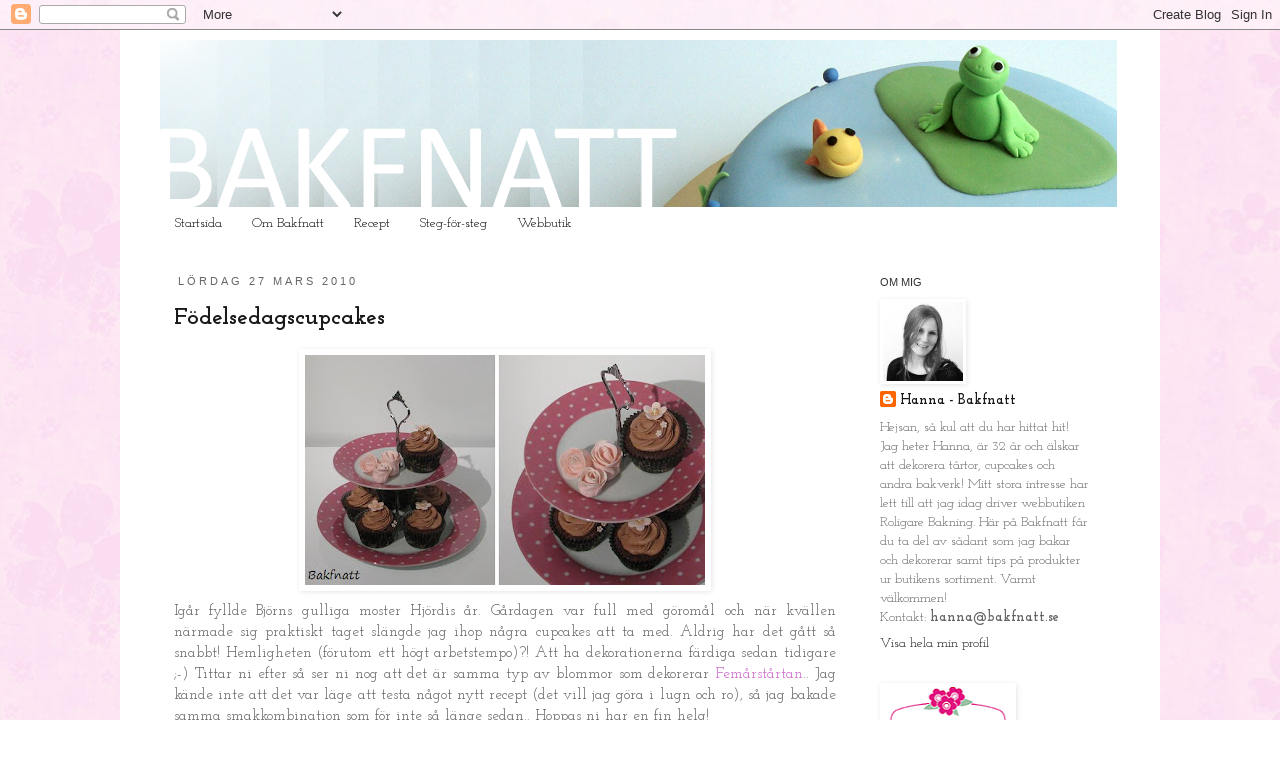

--- FILE ---
content_type: text/html; charset=UTF-8
request_url: https://bakfnatt.blogspot.com/2010/03/fodelsedagscupcakes.html?showComment=1270038399502
body_size: 21301
content:
<!DOCTYPE html>
<html class='v2' dir='ltr' xmlns='http://www.w3.org/1999/xhtml' xmlns:b='http://www.google.com/2005/gml/b' xmlns:data='http://www.google.com/2005/gml/data' xmlns:expr='http://www.google.com/2005/gml/expr'>
<head>
<link href='https://www.blogger.com/static/v1/widgets/335934321-css_bundle_v2.css' rel='stylesheet' type='text/css'/>
<meta content='IE=EmulateIE7' http-equiv='X-UA-Compatible'/>
<meta content='width=1100' name='viewport'/>
<meta content='text/html; charset=UTF-8' http-equiv='Content-Type'/>
<meta content='blogger' name='generator'/>
<link href='https://bakfnatt.blogspot.com/favicon.ico' rel='icon' type='image/x-icon'/>
<link href='http://bakfnatt.blogspot.com/2010/03/fodelsedagscupcakes.html' rel='canonical'/>
<!--Can't find substitution for tag [blog.ieCssRetrofitLinks]-->
<link href='https://blogger.googleusercontent.com/img/b/R29vZ2xl/AVvXsEhF82A-K0JPzyn3_AQmoIaMG0rblMLX63yGRrdDwuDSkzaQCx9QJWYAR3UhVl5a_qYeSPRchB4iee4Cm6ocPtzfdmCBdCsG38oB2IErsoUgUqCCYdR21ZbCkUhp-jk1fleZniHykW0hN1Y/s400/Hj%C3%B6rdis+cupcakes,+Bakfnatt.jpg' rel='image_src'/>
<meta content='http://bakfnatt.blogspot.com/2010/03/fodelsedagscupcakes.html' property='og:url'/>
<meta content='Födelsedagscupcakes' property='og:title'/>
<meta content='Igår fyllde Björns gulliga moster Hjördis år. Gårdagen var full med göromål och när kvällen närmade sig praktiskt taget slängde jag ihop någ...' property='og:description'/>
<meta content='https://blogger.googleusercontent.com/img/b/R29vZ2xl/AVvXsEhF82A-K0JPzyn3_AQmoIaMG0rblMLX63yGRrdDwuDSkzaQCx9QJWYAR3UhVl5a_qYeSPRchB4iee4Cm6ocPtzfdmCBdCsG38oB2IErsoUgUqCCYdR21ZbCkUhp-jk1fleZniHykW0hN1Y/w1200-h630-p-k-no-nu/Hj%C3%B6rdis+cupcakes,+Bakfnatt.jpg' property='og:image'/>
<title>Bakfnatt: Födelsedagscupcakes</title>
<style type='text/css'>@font-face{font-family:'Josefin Slab';font-style:normal;font-weight:400;font-display:swap;src:url(//fonts.gstatic.com/s/josefinslab/v29/lW-5wjwOK3Ps5GSJlNNkMalnqg6vBMjoPg.woff2)format('woff2');unicode-range:U+0000-00FF,U+0131,U+0152-0153,U+02BB-02BC,U+02C6,U+02DA,U+02DC,U+0304,U+0308,U+0329,U+2000-206F,U+20AC,U+2122,U+2191,U+2193,U+2212,U+2215,U+FEFF,U+FFFD;}@font-face{font-family:'Josefin Slab';font-style:normal;font-weight:700;font-display:swap;src:url(//fonts.gstatic.com/s/josefinslab/v29/lW-5wjwOK3Ps5GSJlNNkMalnqg6vBMjoPg.woff2)format('woff2');unicode-range:U+0000-00FF,U+0131,U+0152-0153,U+02BB-02BC,U+02C6,U+02DA,U+02DC,U+0304,U+0308,U+0329,U+2000-206F,U+20AC,U+2122,U+2191,U+2193,U+2212,U+2215,U+FEFF,U+FFFD;}</style>
<style id='page-skin-1' type='text/css'><!--
/*
-----------------------------------------------
Blogger Template Style
Name:     Simple
Designer: Josh Peterson
URL:      www.noaesthetic.com
----------------------------------------------- */
/* Variable definitions
====================
<Variable name="keycolor" description="Main Color" type="color" default="#000000"/>
<Group description="Page Text" selector=".content-inner">
<Variable name="body.font" description="Font" type="font"
default="normal normal 12px Arial, Tahoma, Helvetica, FreeSans, sans-serif"/>
<Variable name="body.text.color" description="Text Color" type="color" default="#222222"/>
</Group>
<Group description="Backgrounds" selector=".body-fauxcolumns-outer">
<Variable name="body.background.color" description="Outer Background" type="color" default="#66bbdd"/>
<Variable name="content.background.color" description="Main Background" type="color" default="#ffffff"/>
<Variable name="header.background.color" description="Header Background" type="color" default="transparent"/>
</Group>
<Group description="Links" selector=".main-outer">
<Variable name="link.color" description="Link Color" type="color" default="#000000"/>
<Variable name="link.visited.color" description="Visited Color" type="color" default="#888888"/>
<Variable name="link.hover.color" description="Hover Color" type="color" default="#33aaff"/>
</Group>
<Group description="Blog Title" selector=".header">
<Variable name="header.font" description="Font" type="font"
default="normal normal 60px Arial, Tahoma, Helvetica, FreeSans, sans-serif"/>
<Variable name="header.text.color" description="Title Color" type="color" default="#3399bb" />
<Variable name="description.text.color" description="Description Color" type="color"
default="#777777" />
</Group>
<Group description="Tabs Text" selector=".tabs-outer .PageList">
<Variable name="tabs.font" description="Font" type="font"
default="normal normal 14px Arial, Tahoma, Helvetica, FreeSans, sans-serif"/>
<Variable name="tabs.text.color" description="Text Color" type="color" default="#999999"/>
<Variable name="tabs.selected.text.color" description="Selected Color" type="color" default="#000000"/>
</Group>
<Group description="Tabs Background" selector=".tabs-outer .PageList">
<Variable name="tabs.background.color" description="Background Color" type="color" default="#f5f5f5"/>
<Variable name="tabs.selected.background.color" description="Selected Color" type="color" default="#eeeeee"/>
</Group>
<Group description="Post Title" selector=".post">
<Variable name="post.title.font" description="Font" type="font"
default="normal normal 22px Arial, Tahoma, Helvetica, FreeSans, sans-serif"/>
</Group>
<Group description="Date Header" selector=".date-header">
<Variable name="date.header.color" description="Text Color" type="color"
default="#666666"/>
<Variable name="date.header.background.color" description="Background Color" type="color"
default="transparent"/>
</Group>
<Group description="Post Footer" selector=".post-footer">
<Variable name="post.footer.text.color" description="Text Color" type="color" default="#666666"/>
<Variable name="post.footer.background.color" description="Background Color" type="color"
default="#f9f9f9"/>
<Variable name="post.footer.border.color" description="Shadow Color" type="color" default="#eeeeee"/>
</Group>
<Group description="Gadgets" selector=".sidebar .widget">
<Variable name="widget.title.font" description="Title Font" type="font"
default="normal bold 11px Arial, Tahoma, Helvetica, FreeSans, sans-serif"/>
<Variable name="widget.title.text.color" description="Title Color" type="color" default="#000000"/>
<Variable name="widget.alternate.text.color" description="Alternate Color" type="color" default="#999999"/>
</Group>
<Group description="Images" selector=".main-inner">
<Variable name="image.background.color" description="Background Color" type="color" default="#ffffff"/>
<Variable name="image.border.color" description="Border Color" type="color" default="#eeeeee"/>
<Variable name="image.text.color" description="Caption Text Color" type="color" default="#666666"/>
</Group>
<Group description="Accents" selector=".content-inner">
<Variable name="body.rule.color" description="Separator Line Color" type="color" default="#eeeeee"/>
<Variable name="tabs.border.color" description="Tabs Border Color" type="color" default="transparent"/>
</Group>
<Variable name="body.background" description="Body Background" type="background"
color="#ffffff" default="$(color) none repeat scroll top left"/>
<Variable name="body.background.override" description="Body Background Override" type="string" default=""/>
<Variable name="body.background.gradient.cap" description="Body Gradient Cap" type="url"
default="url(http://www.blogblog.com/1kt/simple/gradients_light.png)"/>
<Variable name="body.background.gradient.tile" description="Body Gradient Tile" type="url"
default="url(http://www.blogblog.com/1kt/simple/body_gradient_tile_light.png)"/>
<Variable name="content.background.color.selector" description="Content Background Color Selector" type="string" default=".content-inner"/>
<Variable name="content.padding" description="Content Padding" type="length" default="10px"/>
<Variable name="content.padding.horizontal" description="Content Horizontal Padding" type="length" default="10px"/>
<Variable name="content.shadow.spread" description="Content Shadow Spread" type="length" default="40px"/>
<Variable name="content.shadow.spread.webkit" description="Content Shadow Spread (WebKit)" type="length" default="5px"/>
<Variable name="content.shadow.spread.ie" description="Content Shadow Spread (IE)" type="length" default="10px"/>
<Variable name="main.border.width" description="Main Border Width" type="length" default="0"/>
<Variable name="header.background.gradient" description="Header Gradient" type="url" default="none"/>
<Variable name="header.shadow.offset.left" description="Header Shadow Offset Left" type="length" default="-1px"/>
<Variable name="header.shadow.offset.top" description="Header Shadow Offset Top" type="length" default="-1px"/>
<Variable name="header.shadow.spread" description="Header Shadow Spread" type="length" default="1px"/>
<Variable name="header.padding" description="Header Padding" type="length" default="30px"/>
<Variable name="header.border.size" description="Header Border Size" type="length" default="1px"/>
<Variable name="header.bottom.border.size" description="Header Bottom Border Size" type="length" default="1px"/>
<Variable name="header.border.horizontalsize" description="Header Horizontal Border Size" type="length" default="0"/>
<Variable name="description.text.size" description="Description Text Size" type="string" default="140%"/>
<Variable name="tabs.margin.top" description="Tabs Margin Top" type="length" default="0" />
<Variable name="tabs.margin.side" description="Tabs Side Margin" type="length" default="30px" />
<Variable name="tabs.background.gradient" description="Tabs Background Gradient" type="url"
default="url(http://www.blogblog.com/1kt/simple/gradients_light.png)"/>
<Variable name="tabs.border.width" description="Tabs Border Width" type="length" default="1px"/>
<Variable name="tabs.bevel.border.width" description="Tabs Bevel Border Width" type="length" default="1px"/>
<Variable name="date.header.padding" description="Date Header Padding" type="string" default="inherit"/>
<Variable name="date.header.letterspacing" description="Date Header Letter Spacing" type="string" default="inherit"/>
<Variable name="post.margin.bottom" description="Post Bottom Margin" type="length" default="25px"/>
<Variable name="image.border.small.size" description="Image Border Small Size" type="length" default="2px"/>
<Variable name="image.border.large.size" description="Image Border Large Size" type="length" default="5px"/>
<Variable name="page.width.selector" description="Page Width Selector" type="string" default=".region-inner"/>
<Variable name="page.width" description="Page Width" type="string" default="auto"/>
<Variable name="main.section.margin" description="Main Section Margin" type="length" default="15px"/>
<Variable name="main.padding" description="Main Padding" type="length" default="15px"/>
<Variable name="main.padding.top" description="Main Padding Top" type="length" default="30px"/>
<Variable name="main.padding.bottom" description="Main Padding Bottom" type="length" default="30px"/>
<Variable name="paging.background"
color="#ffffff"
description="Background of blog paging area" type="background"
default="transparent none no-repeat scroll top center"/>
<Variable name="footer.bevel" description="Bevel border length of footer" type="length" default="0"/>
<Variable name="startSide" description="Side where text starts in blog language" type="automatic" default="left"/>
<Variable name="endSide" description="Side where text ends in blog language" type="automatic" default="right"/>
*/
/* Content
----------------------------------------------- */
body {
font: normal normal 14px Josefin Slab;
color: #666666;
background: #ffffff url(//3.bp.blogspot.com/-B60cMedFqZ4/UBmRTKXL5kI/AAAAAAAABjw/tvXiBXV4L_M/s0/bakgrundsbild.jpg) repeat scroll top left;
padding: 0 0 0 0;
}
body.mobile {
padding: 0 0 0;
}
html body .region-inner {
min-width: 0;
max-width: 100%;
width: auto;
}
a:link {
text-decoration:none;
color: #191919;
}
a:visited {
text-decoration:none;
color: #191919;
}
a:hover {
text-decoration:underline;
color: #33aaff;
}
.body-fauxcolumn-outer .fauxcolumn-inner {
background: transparent none repeat scroll top left;
_background-image: none;
}
.body-fauxcolumn-outer .cap-top {
position: absolute;
z-index: 1;
height: 400px;
width: 100%;
background: #ffffff url(//3.bp.blogspot.com/-B60cMedFqZ4/UBmRTKXL5kI/AAAAAAAABjw/tvXiBXV4L_M/s0/bakgrundsbild.jpg) repeat scroll top left;
}
.body-fauxcolumn-outer .cap-top .cap-left {
width: 100%;
background: transparent none repeat-x scroll top left;
_background-image: none;
}
.content-outer {
-moz-box-shadow: 0 0 0 rgba(0, 0, 0, .15);
-webkit-box-shadow: 0 0 0 rgba(0, 0, 0, .15);
-goog-ms-box-shadow: 0 0 0 #333333;
box-shadow: 0 0 0 rgba(0, 0, 0, .15);
margin-bottom: 1px;
}
.content-inner {
padding: 10px 40px;
}
.content-inner {
background-color: #ffffff;
}
/* Header
----------------------------------------------- */
.header-outer {
background: #ffffff none repeat-x scroll 0 -400px;
_background-image: none;
}
.Header h1 {
font: normal normal 40px 'Trebuchet MS',Trebuchet,Verdana,sans-serif;
color: #000000;
text-shadow: 0 0 0 rgba(0, 0, 0, .2);
}
.Header h1 a {
color: #000000;
}
.Header .description {
font-size: 18px;
color: #000000;
}
.header-inner .Header .titlewrapper {
padding: 22px 0;
}
.header-inner .Header .descriptionwrapper {
padding: 0 0;
}
/* Tabs
----------------------------------------------- */
.tabs-inner .section:first-child {
border-top: 0 solid transparent;
}
.tabs-inner .section:first-child ul {
margin-top: -1px;
border-top: 1px solid transparent;
border-left: 1px solid transparent;
border-right: 1px solid transparent;
}
.tabs-inner .widget ul {
background: #ffffff none repeat-x scroll 0 -800px;
_background-image: none;
border-bottom: 1px solid transparent;
margin-top: 0;
margin-left: -30px;
margin-right: -30px;
}
.tabs-inner .widget li a {
display: inline-block;
padding: .6em 1em;
font: normal normal 14px Josefin Slab;
color: #000000;
border-left: 1px solid #ffffff;
border-right: 1px solid transparent;
}
.tabs-inner .widget li:first-child a {
border-left: none;
}
.tabs-inner .widget li.selected a, .tabs-inner .widget li a:hover {
color: #000000;
background-color: #eeeeee;
text-decoration: none;
}
/* Columns
----------------------------------------------- */
.main-outer {
border-top: 0 solid transparent;
}
.fauxcolumn-left-outer .fauxcolumn-inner {
border-right: 1px solid transparent;
}
.fauxcolumn-right-outer .fauxcolumn-inner {
border-left: 1px solid transparent;
}
/* Headings
----------------------------------------------- */
h2 {
margin: 0 0 1em 0;
font: normal normal 11px 'Trebuchet MS', Trebuchet, sans-serif;
color: #333333;
text-transform: uppercase;
}
/* Widgets
----------------------------------------------- */
.widget .zippy {
color: #000000;
text-shadow: 2px 2px 1px rgba(0, 0, 0, .1);
}
.widget .popular-posts ul {
list-style: none;
}
/* Posts
----------------------------------------------- */
.date-header span {
background-color: #ffffff;
color: #666666;
padding: 0.4em;
letter-spacing: 3px
}
.main-inner {
padding-top: 35px;
padding-bottom: 65px;
}
.main-inner .column-center-inner {
padding: 0 0;
}
.main-inner .column-center-inner .section {
margin: 0 1em;
}
.post {
margin: 0 0 45px 0;
}
h3.post-title, .comments h4 {
font: normal bold 24px Josefin Slab;
margin: .75em 0 0;
}
.post-body {
font-size: 110%;
line-height: 1.4;
position: relative;
}
.post-body img, .post-body .tr-caption-container, .Profile img, .Image img,
.BlogList .item-thumbnail img {
padding: 2px;
background: transparent;
border: 1px solid transparent;
-moz-box-shadow: 1px 1px 5px rgba(0, 0, 0, .1);
-webkit-box-shadow: 1px 1px 5px rgba(0, 0, 0, .1);
box-shadow: 1px 1px 5px rgba(0, 0, 0, .1);
}
.post-body img, .post-body .tr-caption-container {
padding: 5px;
}
.post-body .tr-caption-container {
color: #000000;
}
.post-body .tr-caption-container img {
padding: 0;
background: transparent;
border: none;
-moz-box-shadow: 0 0 0 rgba(0, 0, 0, .1);
-webkit-box-shadow: 0 0 0 rgba(0, 0, 0, .1);
box-shadow: 0 0 0 rgba(0, 0, 0, .1);
}
.post-header {
margin: 0 0 1.5em;
line-height: 1.6;
font-size: 90%;
}
.post-footer {
margin: 20px -2px 0;
padding: 5px 10px;
color: #666666;
background-color: #ffffff;
border-bottom: 1px solid #ffffff;
line-height: 1.6;
font-size: 90%;
}
#comments .comment-author {
padding-top: 1.5em;
border-top: 1px solid transparent;
background-position: 0 1.5em;
}
#comments .comment-author:first-child {
padding-top: 0;
border-top: none;
}
.avatar-image-container {
margin: .2em 0 0;
}
#comments .avatar-image-container img {
border: 1px solid transparent;
}
/* Accents
---------------------------------------------- */
.section-columns td.columns-cell {
border-left: 1px solid transparent;
}
.blog-pager {
background: transparent url(//www.blogblog.com/1kt/simple/paging_dot.png) repeat-x scroll top center;
}
.blog-pager-older-link, .home-link,
.blog-pager-newer-link {
background-color: #ffffff;
padding: 5px;
}
.footer-outer {
border-top: 1px dashed #bbbbbb;
}

--></style>
<style id='template-skin-1' type='text/css'><!--
body {
min-width: 1040px;
}
.content-outer, .content-fauxcolumn-outer, .region-inner {
min-width: 1040px;
max-width: 1040px;
_width: 1040px;
}
.main-inner .columns {
padding-left: 0px;
padding-right: 270px;
}
.main-inner .fauxcolumn-center-outer {
left: 0px;
right: 270px;
/* IE6 does not respect left and right together */
_width: expression(this.parentNode.offsetWidth -
parseInt("0px") -
parseInt("270px") + 'px');
}
.main-inner .fauxcolumn-left-outer {
width: 0px;
}
.main-inner .fauxcolumn-right-outer {
width: 270px;
}
.main-inner .column-left-outer {
width: 0px;
right: 100%;
margin-left: -0px;
}
.main-inner .column-right-outer {
width: 270px;
margin-right: -270px;
}
#layout {
min-width: 0;
}
#layout .content-outer {
min-width: 0;
width: 800px;
}
#layout .region-inner {
min-width: 0;
width: auto;
}
--></style>
<link href='https://www.blogger.com/dyn-css/authorization.css?targetBlogID=7970677279796986459&amp;zx=4d212d0d-fe3b-4888-8912-694746655cda' media='none' onload='if(media!=&#39;all&#39;)media=&#39;all&#39;' rel='stylesheet'/><noscript><link href='https://www.blogger.com/dyn-css/authorization.css?targetBlogID=7970677279796986459&amp;zx=4d212d0d-fe3b-4888-8912-694746655cda' rel='stylesheet'/></noscript>
<meta name='google-adsense-platform-account' content='ca-host-pub-1556223355139109'/>
<meta name='google-adsense-platform-domain' content='blogspot.com'/>

</head>
<body class='loading'>
<div class='navbar section' id='navbar'><div class='widget Navbar' data-version='1' id='Navbar1'><script type="text/javascript">
    function setAttributeOnload(object, attribute, val) {
      if(window.addEventListener) {
        window.addEventListener('load',
          function(){ object[attribute] = val; }, false);
      } else {
        window.attachEvent('onload', function(){ object[attribute] = val; });
      }
    }
  </script>
<div id="navbar-iframe-container"></div>
<script type="text/javascript" src="https://apis.google.com/js/platform.js"></script>
<script type="text/javascript">
      gapi.load("gapi.iframes:gapi.iframes.style.bubble", function() {
        if (gapi.iframes && gapi.iframes.getContext) {
          gapi.iframes.getContext().openChild({
              url: 'https://www.blogger.com/navbar/7970677279796986459?po\x3d8974008525561558573\x26origin\x3dhttps://bakfnatt.blogspot.com',
              where: document.getElementById("navbar-iframe-container"),
              id: "navbar-iframe"
          });
        }
      });
    </script><script type="text/javascript">
(function() {
var script = document.createElement('script');
script.type = 'text/javascript';
script.src = '//pagead2.googlesyndication.com/pagead/js/google_top_exp.js';
var head = document.getElementsByTagName('head')[0];
if (head) {
head.appendChild(script);
}})();
</script>
</div></div>
<div class='body-fauxcolumns'>
<div class='fauxcolumn-outer body-fauxcolumn-outer'>
<div class='cap-top'>
<div class='cap-left'></div>
<div class='cap-right'></div>
</div>
<div class='fauxborder-left'>
<div class='fauxborder-right'></div>
<div class='fauxcolumn-inner'>
</div>
</div>
<div class='cap-bottom'>
<div class='cap-left'></div>
<div class='cap-right'></div>
</div>
</div>
</div>
<div class='content'>
<div class='content-fauxcolumns'>
<div class='fauxcolumn-outer content-fauxcolumn-outer'>
<div class='cap-top'>
<div class='cap-left'></div>
<div class='cap-right'></div>
</div>
<div class='fauxborder-left'>
<div class='fauxborder-right'></div>
<div class='fauxcolumn-inner'>
</div>
</div>
<div class='cap-bottom'>
<div class='cap-left'></div>
<div class='cap-right'></div>
</div>
</div>
</div>
<div class='content-outer'>
<div class='content-cap-top cap-top'>
<div class='cap-left'></div>
<div class='cap-right'></div>
</div>
<div class='fauxborder-left content-fauxborder-left'>
<div class='fauxborder-right content-fauxborder-right'></div>
<div class='content-inner'>
<header>
<div class='header-outer'>
<div class='header-cap-top cap-top'>
<div class='cap-left'></div>
<div class='cap-right'></div>
</div>
<div class='fauxborder-left header-fauxborder-left'>
<div class='fauxborder-right header-fauxborder-right'></div>
<div class='region-inner header-inner'>
<div class='header section' id='header'><div class='widget Header' data-version='1' id='Header1'>
<div id='header-inner'>
<a href='https://bakfnatt.blogspot.com/' style='display: block'>
<img alt='Bakfnatt' height='168px; ' id='Header1_headerimg' src='https://blogger.googleusercontent.com/img/b/R29vZ2xl/AVvXsEi1SQ5ViXqy9kzbrM0wWvW41mXB2zVdJwNqOSgTQZPJri_6Iv2ck4iova7ZTC4oxA05gQp3Q8C1eVUQTiXqNgZEAHMtoFl395aDwrfdj9pp7sOHT68QTZYohzvQdMilrTGBHlNFt0PsxVw/s1600/ny+bakfnattheader3.png' style='display: block' width='957px; '/>
</a>
</div>
</div></div>
</div>
</div>
<div class='header-cap-bottom cap-bottom'>
<div class='cap-left'></div>
<div class='cap-right'></div>
</div>
</div>
</header>
<div class='tabs-outer'>
<div class='tabs-cap-top cap-top'>
<div class='cap-left'></div>
<div class='cap-right'></div>
</div>
<div class='fauxborder-left tabs-fauxborder-left'>
<div class='fauxborder-right tabs-fauxborder-right'></div>
<div class='region-inner tabs-inner'>
<div class='tabs section' id='crosscol'><div class='widget PageList' data-version='1' id='PageList1'>
<h2>Sidor</h2>
<div class='widget-content'>
<ul>
<li>
<a href='https://bakfnatt.blogspot.com/'>Startsida</a>
</li>
<li>
<a href='https://bakfnatt.blogspot.com/p/om-bakfnatt.html'>Om Bakfnatt</a>
</li>
<li>
<a href='https://bakfnatt.blogspot.com/p/recept.html'>Recept</a>
</li>
<li>
<a href='https://bakfnatt.blogspot.com/p/steg-for-steg_1.html'>Steg-för-steg</a>
</li>
<li>
<a href='https://bakfnatt.blogspot.com/p/webbutik.html'>Webbutik</a>
</li>
</ul>
<div class='clear'></div>
</div>
</div></div>
<div class='tabs no-items section' id='crosscol-overflow'></div>
</div>
</div>
<div class='tabs-cap-bottom cap-bottom'>
<div class='cap-left'></div>
<div class='cap-right'></div>
</div>
</div>
<div class='main-outer'>
<div class='main-cap-top cap-top'>
<div class='cap-left'></div>
<div class='cap-right'></div>
</div>
<div class='fauxborder-left main-fauxborder-left'>
<div class='fauxborder-right main-fauxborder-right'></div>
<div class='region-inner main-inner'>
<div class='columns fauxcolumns'>
<div class='fauxcolumn-outer fauxcolumn-center-outer'>
<div class='cap-top'>
<div class='cap-left'></div>
<div class='cap-right'></div>
</div>
<div class='fauxborder-left'>
<div class='fauxborder-right'></div>
<div class='fauxcolumn-inner'>
</div>
</div>
<div class='cap-bottom'>
<div class='cap-left'></div>
<div class='cap-right'></div>
</div>
</div>
<div class='fauxcolumn-outer fauxcolumn-left-outer'>
<div class='cap-top'>
<div class='cap-left'></div>
<div class='cap-right'></div>
</div>
<div class='fauxborder-left'>
<div class='fauxborder-right'></div>
<div class='fauxcolumn-inner'>
</div>
</div>
<div class='cap-bottom'>
<div class='cap-left'></div>
<div class='cap-right'></div>
</div>
</div>
<div class='fauxcolumn-outer fauxcolumn-right-outer'>
<div class='cap-top'>
<div class='cap-left'></div>
<div class='cap-right'></div>
</div>
<div class='fauxborder-left'>
<div class='fauxborder-right'></div>
<div class='fauxcolumn-inner'>
</div>
</div>
<div class='cap-bottom'>
<div class='cap-left'></div>
<div class='cap-right'></div>
</div>
</div>
<!-- corrects IE6 width calculation -->
<div class='columns-inner'>
<div class='column-center-outer'>
<div class='column-center-inner'>
<div class='main section' id='main'><div class='widget Blog' data-version='1' id='Blog1'>
<div class='blog-posts hfeed'>

          <div class="date-outer">
        
<h2 class='date-header'><span>lördag 27 mars 2010</span></h2>

          <div class="date-posts">
        
<div class='post-outer'>
<div class='post hentry'>
<a name='8974008525561558573'></a>
<h3 class='post-title entry-title'>
<a href='https://bakfnatt.blogspot.com/2010/03/fodelsedagscupcakes.html'>Födelsedagscupcakes</a>
</h3>
<div class='post-header'>
<div class='post-header-line-1'></div>
</div>
<div class='post-body entry-content'>
<div style="text-align: justify;"><a href="https://blogger.googleusercontent.com/img/b/R29vZ2xl/AVvXsEhF82A-K0JPzyn3_AQmoIaMG0rblMLX63yGRrdDwuDSkzaQCx9QJWYAR3UhVl5a_qYeSPRchB4iee4Cm6ocPtzfdmCBdCsG38oB2IErsoUgUqCCYdR21ZbCkUhp-jk1fleZniHykW0hN1Y/s1600/Hj%C3%B6rdis+cupcakes,+Bakfnatt.jpg" onblur="try {parent.deselectBloggerImageGracefully();} catch(e) {}"><img alt="" border="0" id="BLOGGER_PHOTO_ID_5453295417768204962" src="https://blogger.googleusercontent.com/img/b/R29vZ2xl/AVvXsEhF82A-K0JPzyn3_AQmoIaMG0rblMLX63yGRrdDwuDSkzaQCx9QJWYAR3UhVl5a_qYeSPRchB4iee4Cm6ocPtzfdmCBdCsG38oB2IErsoUgUqCCYdR21ZbCkUhp-jk1fleZniHykW0hN1Y/s400/Hj%C3%B6rdis+cupcakes,+Bakfnatt.jpg" style="margin: 0px auto 10px; display: block; text-align: center; cursor: pointer; width: 400px; height: 230px;" /></a>Igår fyllde Björns gulliga moster Hjördis år. Gårdagen var full med göromål och när kvällen närmade sig praktiskt taget slängde jag ihop några cupcakes att ta med. Aldrig har det gått så snabbt! Hemligheten (förutom ett högt arbetstempo)?! Att ha dekorationerna färdiga sedan tidigare ;-) Tittar ni efter så ser ni nog att det är samma typ av blommor som dekorerar <a href="http://bakfnatt.blogspot.com/2010/03/femarstarta.html" style="color: rgb(204, 102, 204);">Femårstårtan</a>.. Jag kände inte att det var läge att testa något nytt recept (det vill jag göra i lugn och ro), så jag bakade samma smakkombination som för inte så länge sedan.. Hoppas ni har en fin helg!<br /></div><br /><div style="text-align: center;"><a href="http://bakfnatt.blogspot.com/2010/03/lyxiga-choklad-och-godismuffins.html">Lyxiga choklad- och godismuffins</a><br /><a href="http://bakfnatt.blogspot.com/2010/03/mjolkchokladfrosting.html">Mjölkchokladfrosting</a><br />Dekorationer gjorda i flowerpaste<br /></div>
<div style='float:right;margin:4px;'><iframe allowTransparency='true' frameborder='0' scrolling='no' src='http://www.facebook.com/plugins/like.php?href=https://bakfnatt.blogspot.com/2010/03/fodelsedagscupcakes.html&layout=button_count&show_faces=false&width=100&action=like&font=arial&colorscheme=light' style='border:none; overflow:hidden; width:75px; height:27px;'></iframe></div>
<div style='clear: both;'></div>
</div>
<div class='post-footer'>
<div class='post-footer-line post-footer-line-1'><span class='post-author vcard'>
</span>
<span class='post-timestamp'>
</span>
<span class='post-comment-link'>
</span>
<span class='post-icons'>
<span class='item-control blog-admin pid-1023261963'>
<a href='https://www.blogger.com/post-edit.g?blogID=7970677279796986459&postID=8974008525561558573&from=pencil' title='Redigera inlägg'>
<img alt='' class='icon-action' height='18' src='https://resources.blogblog.com/img/icon18_edit_allbkg.gif' width='18'/>
</a>
</span>
</span>
</div>
<div class='post-footer-line post-footer-line-2'><span class='post-labels'>
Etiketter:
<a href='https://bakfnatt.blogspot.com/search/label/Cupcakes' rel='tag'>Cupcakes</a>
</span>
</div>
<div class='post-footer-line post-footer-line-3'></div>
</div>
</div>
<div class='comments' id='comments'>
<a name='comments'></a>
<h4>13 kommentarer:</h4>
<div id='Blog1_comments-block-wrapper'>
<dl class='avatar-comment-indent' id='comments-block'>
<dt class='comment-author ' id='c1119549333109225553'>
<a name='c1119549333109225553'></a>
<div class="avatar-image-container avatar-stock"><span dir="ltr"><a href="http://www.annicake.blogspot.com" target="" rel="nofollow" onclick=""><img src="//resources.blogblog.com/img/blank.gif" width="35" height="35" alt="" title="Annica">

</a></span></div>
<a href='http://www.annicake.blogspot.com' rel='nofollow'>Annica</a>
sa...
</dt>
<dd class='comment-body' id='Blog1_cmt-1119549333109225553'>
<p>
Ja varför ska man ändra ett vinnande koncept? :)<br /><br />Ibland är det ju det enkla som blir både godast och finast!<br />Dessa var ju jättesöta!!<br /><br />Ha en riktigt skön helg!
</p>
</dd>
<dd class='comment-footer'>
<span class='comment-timestamp'>
<a href='https://bakfnatt.blogspot.com/2010/03/fodelsedagscupcakes.html?showComment=1269699763450#c1119549333109225553' title='comment permalink'>
27 mars 2010 kl. 15:22
</a>
<span class='item-control blog-admin pid-1845691042'>
<a class='comment-delete' href='https://www.blogger.com/comment/delete/7970677279796986459/1119549333109225553' title='Ta bort kommentar'>
<img src='https://resources.blogblog.com/img/icon_delete13.gif'/>
</a>
</span>
</span>
</dd>
<dt class='comment-author ' id='c6674573332277957871'>
<a name='c6674573332277957871'></a>
<div class="avatar-image-container vcard"><span dir="ltr"><a href="https://www.blogger.com/profile/05768476488200528207" target="" rel="nofollow" onclick="" class="avatar-hovercard" id="av-6674573332277957871-05768476488200528207"><img src="https://resources.blogblog.com/img/blank.gif" width="35" height="35" class="delayLoad" style="display: none;" longdesc="//blogger.googleusercontent.com/img/b/R29vZ2xl/AVvXsEjzrEuVWOEs9Fg0RC8LP6w-sTpvjiqpCTYKSsPXYq3bYpZR6Ie6DT2cFBM_-IWXGWgacbWhxq4sLJYOkBQmrUCCqtaauYxwhDvrlXEXH3F-YHijmIyL7nGPiIjK2Pq_qQg/s45-c/stina2010.jpg" alt="" title="Tulipan&acute;s bakverk">

<noscript><img src="//blogger.googleusercontent.com/img/b/R29vZ2xl/AVvXsEjzrEuVWOEs9Fg0RC8LP6w-sTpvjiqpCTYKSsPXYq3bYpZR6Ie6DT2cFBM_-IWXGWgacbWhxq4sLJYOkBQmrUCCqtaauYxwhDvrlXEXH3F-YHijmIyL7nGPiIjK2Pq_qQg/s45-c/stina2010.jpg" width="35" height="35" class="photo" alt=""></noscript></a></span></div>
<a href='https://www.blogger.com/profile/05768476488200528207' rel='nofollow'>Tulipan&#180;s bakverk</a>
sa...
</dt>
<dd class='comment-body' id='Blog1_cmt-6674573332277957871'>
<p>
jag bara ÄLSKAR när du uppdaterar din blogg..............:)<br />Snabbt, eller gammalt recept kvittar väl.. du är ändå super duktig på det du gör å det ser ALLTID så jäkla gott ut ;)
</p>
</dd>
<dd class='comment-footer'>
<span class='comment-timestamp'>
<a href='https://bakfnatt.blogspot.com/2010/03/fodelsedagscupcakes.html?showComment=1269702071935#c6674573332277957871' title='comment permalink'>
27 mars 2010 kl. 16:01
</a>
<span class='item-control blog-admin pid-1128841282'>
<a class='comment-delete' href='https://www.blogger.com/comment/delete/7970677279796986459/6674573332277957871' title='Ta bort kommentar'>
<img src='https://resources.blogblog.com/img/icon_delete13.gif'/>
</a>
</span>
</span>
</dd>
<dt class='comment-author ' id='c594092129219419923'>
<a name='c594092129219419923'></a>
<div class="avatar-image-container vcard"><span dir="ltr"><a href="https://www.blogger.com/profile/11770304689710550782" target="" rel="nofollow" onclick="" class="avatar-hovercard" id="av-594092129219419923-11770304689710550782"><img src="https://resources.blogblog.com/img/blank.gif" width="35" height="35" class="delayLoad" style="display: none;" longdesc="//3.bp.blogspot.com/_wmx4OdWstHA/TFx1lR-fI4I/AAAAAAAAAb4/gbigz2uEsJU/S45-s35/Ny%2Boch%2Bgammal%2Btr%25C3%25A4dg%25C3%25A5rd%2B2010%2B017.JPG" alt="" title="skogslunden">

<noscript><img src="//3.bp.blogspot.com/_wmx4OdWstHA/TFx1lR-fI4I/AAAAAAAAAb4/gbigz2uEsJU/S45-s35/Ny%2Boch%2Bgammal%2Btr%25C3%25A4dg%25C3%25A5rd%2B2010%2B017.JPG" width="35" height="35" class="photo" alt=""></noscript></a></span></div>
<a href='https://www.blogger.com/profile/11770304689710550782' rel='nofollow'>skogslunden</a>
sa...
</dt>
<dd class='comment-body' id='Blog1_cmt-594092129219419923'>
<p>
Härligt det måste vara att ha dig i sin släkt som kommer med sådana &quot;ta-med-sej-bakverk&quot;!<br />/Jennie
</p>
</dd>
<dd class='comment-footer'>
<span class='comment-timestamp'>
<a href='https://bakfnatt.blogspot.com/2010/03/fodelsedagscupcakes.html?showComment=1269712029267#c594092129219419923' title='comment permalink'>
27 mars 2010 kl. 18:47
</a>
<span class='item-control blog-admin pid-1079082747'>
<a class='comment-delete' href='https://www.blogger.com/comment/delete/7970677279796986459/594092129219419923' title='Ta bort kommentar'>
<img src='https://resources.blogblog.com/img/icon_delete13.gif'/>
</a>
</span>
</span>
</dd>
<dt class='comment-author ' id='c6860462007586572241'>
<a name='c6860462007586572241'></a>
<div class="avatar-image-container avatar-stock"><span dir="ltr"><img src="//resources.blogblog.com/img/blank.gif" width="35" height="35" alt="" title="Anonym">

</span></div>
Anonym
sa...
</dt>
<dd class='comment-body' id='Blog1_cmt-6860462007586572241'>
<p>
Tittar runt lite på Kakbloggar och hamnade här! Fina bilder! :)<br /><br />Kul med förslag på täcke och fluff/frosting, som inte är så söta och att du har recept. <br /><br />/Tina
</p>
</dd>
<dd class='comment-footer'>
<span class='comment-timestamp'>
<a href='https://bakfnatt.blogspot.com/2010/03/fodelsedagscupcakes.html?showComment=1269724254401#c6860462007586572241' title='comment permalink'>
27 mars 2010 kl. 22:10
</a>
<span class='item-control blog-admin pid-1845691042'>
<a class='comment-delete' href='https://www.blogger.com/comment/delete/7970677279796986459/6860462007586572241' title='Ta bort kommentar'>
<img src='https://resources.blogblog.com/img/icon_delete13.gif'/>
</a>
</span>
</span>
</dd>
<dt class='comment-author blog-author' id='c6973266323402251379'>
<a name='c6973266323402251379'></a>
<div class="avatar-image-container vcard"><span dir="ltr"><a href="https://www.blogger.com/profile/11974999973347050714" target="" rel="nofollow" onclick="" class="avatar-hovercard" id="av-6973266323402251379-11974999973347050714"><img src="https://resources.blogblog.com/img/blank.gif" width="35" height="35" class="delayLoad" style="display: none;" longdesc="//blogger.googleusercontent.com/img/b/R29vZ2xl/AVvXsEg9QTBLDJdaP5qRwPl8urp8WL49zDJMD-wyZgVMsXOXgJEAc_BvDJyR9dCUgMDP6G6VebV5isscm_QQrXYV8mmZeHLJo39hCERwslxoRG9azHWz9B9SOgNTHJ6Z5P4oiw/s45-c/Hanna+bloggbild.jpg" alt="" title="Hanna - Bakfnatt">

<noscript><img src="//blogger.googleusercontent.com/img/b/R29vZ2xl/AVvXsEg9QTBLDJdaP5qRwPl8urp8WL49zDJMD-wyZgVMsXOXgJEAc_BvDJyR9dCUgMDP6G6VebV5isscm_QQrXYV8mmZeHLJo39hCERwslxoRG9azHWz9B9SOgNTHJ6Z5P4oiw/s45-c/Hanna+bloggbild.jpg" width="35" height="35" class="photo" alt=""></noscript></a></span></div>
<a href='https://www.blogger.com/profile/11974999973347050714' rel='nofollow'>Hanna - Bakfnatt</a>
sa...
</dt>
<dd class='comment-body' id='Blog1_cmt-6973266323402251379'>
<p>
Annica: Tack! Är benägen att hålla med dig om att enkelt många gånger fungerar fint =)<br /><br />Stina (Tulipan&#180;s bakverk): Tusen tack, vad glad du gör mig!! Jättekul att du gillar blogguppdateringarna ;-)<br /><br />Jennie: Hihi, folk brukar uppskatta det =)<br /><br />Tina: Vad roligt att du hittade hit och att du lämnade ett litet avtryck!
</p>
</dd>
<dd class='comment-footer'>
<span class='comment-timestamp'>
<a href='https://bakfnatt.blogspot.com/2010/03/fodelsedagscupcakes.html?showComment=1269776647844#c6973266323402251379' title='comment permalink'>
28 mars 2010 kl. 13:44
</a>
<span class='item-control blog-admin pid-1023261963'>
<a class='comment-delete' href='https://www.blogger.com/comment/delete/7970677279796986459/6973266323402251379' title='Ta bort kommentar'>
<img src='https://resources.blogblog.com/img/icon_delete13.gif'/>
</a>
</span>
</span>
</dd>
<dt class='comment-author ' id='c8090201500358730433'>
<a name='c8090201500358730433'></a>
<div class="avatar-image-container avatar-stock"><span dir="ltr"><a href="http://lindarunn.blogg.se" target="" rel="nofollow" onclick=""><img src="//resources.blogblog.com/img/blank.gif" width="35" height="35" alt="" title="Linda">

</a></span></div>
<a href='http://lindarunn.blogg.se' rel='nofollow'>Linda</a>
sa...
</dt>
<dd class='comment-body' id='Blog1_cmt-8090201500358730433'>
<p>
Hej,<br />Vad glad jag blev över den fina kommentaren om tårtan jag bakade.<br /><br />Vilka söta bakverk du gör och fina bilder blir det av dem.<br /><br />Mvh Linda
</p>
</dd>
<dd class='comment-footer'>
<span class='comment-timestamp'>
<a href='https://bakfnatt.blogspot.com/2010/03/fodelsedagscupcakes.html?showComment=1269797547265#c8090201500358730433' title='comment permalink'>
28 mars 2010 kl. 19:32
</a>
<span class='item-control blog-admin pid-1845691042'>
<a class='comment-delete' href='https://www.blogger.com/comment/delete/7970677279796986459/8090201500358730433' title='Ta bort kommentar'>
<img src='https://resources.blogblog.com/img/icon_delete13.gif'/>
</a>
</span>
</span>
</dd>
<dt class='comment-author ' id='c763810834763166312'>
<a name='c763810834763166312'></a>
<div class="avatar-image-container vcard"><span dir="ltr"><a href="https://www.blogger.com/profile/08618425435395159436" target="" rel="nofollow" onclick="" class="avatar-hovercard" id="av-763810834763166312-08618425435395159436"><img src="https://resources.blogblog.com/img/blank.gif" width="35" height="35" class="delayLoad" style="display: none;" longdesc="//blogger.googleusercontent.com/img/b/R29vZ2xl/AVvXsEgKUJ8hTJ926jiYi15o_c-6ze84zAJnNGoBbxsyJ5gZzKUOV5fXevPctpRw5g13YTNDHCUM1Fw4IWoZ55FN6iktZJxH5ZGsz9cKD_UBzS4S0MqFhjzXnI8ePaFJNlfILw/s45-c/PICT1706.JPG" alt="" title="Vardags-mirakel">

<noscript><img src="//blogger.googleusercontent.com/img/b/R29vZ2xl/AVvXsEgKUJ8hTJ926jiYi15o_c-6ze84zAJnNGoBbxsyJ5gZzKUOV5fXevPctpRw5g13YTNDHCUM1Fw4IWoZ55FN6iktZJxH5ZGsz9cKD_UBzS4S0MqFhjzXnI8ePaFJNlfILw/s45-c/PICT1706.JPG" width="35" height="35" class="photo" alt=""></noscript></a></span></div>
<a href='https://www.blogger.com/profile/08618425435395159436' rel='nofollow'>Vardags-mirakel</a>
sa...
</dt>
<dd class='comment-body' id='Blog1_cmt-763810834763166312'>
<p>
Härliga bilder på dina fina bakverk, skulle gärna smaska i mig godsakerna! Kram Eva.
</p>
</dd>
<dd class='comment-footer'>
<span class='comment-timestamp'>
<a href='https://bakfnatt.blogspot.com/2010/03/fodelsedagscupcakes.html?showComment=1269802054197#c763810834763166312' title='comment permalink'>
28 mars 2010 kl. 20:47
</a>
<span class='item-control blog-admin pid-322094523'>
<a class='comment-delete' href='https://www.blogger.com/comment/delete/7970677279796986459/763810834763166312' title='Ta bort kommentar'>
<img src='https://resources.blogblog.com/img/icon_delete13.gif'/>
</a>
</span>
</span>
</dd>
<dt class='comment-author ' id='c376406388117088171'>
<a name='c376406388117088171'></a>
<div class="avatar-image-container vcard"><span dir="ltr"><a href="https://www.blogger.com/profile/11193267311899271304" target="" rel="nofollow" onclick="" class="avatar-hovercard" id="av-376406388117088171-11193267311899271304"><img src="https://resources.blogblog.com/img/blank.gif" width="35" height="35" class="delayLoad" style="display: none;" longdesc="//blogger.googleusercontent.com/img/b/R29vZ2xl/AVvXsEgLDb_Hs1DRHvC_dDQeb-wOGTvXzu9uAG1Xk7uNfQUdSbvsG37s8NSK1RgZRMbAnAzyFlI0opFDJuPnTKsa5RgMSguejiVs0IGhaCY1XYf4qZksO5OFPJQxjiDFsTM5PXw/s45-c/*" alt="" title="Tove">

<noscript><img src="//blogger.googleusercontent.com/img/b/R29vZ2xl/AVvXsEgLDb_Hs1DRHvC_dDQeb-wOGTvXzu9uAG1Xk7uNfQUdSbvsG37s8NSK1RgZRMbAnAzyFlI0opFDJuPnTKsa5RgMSguejiVs0IGhaCY1XYf4qZksO5OFPJQxjiDFsTM5PXw/s45-c/*" width="35" height="35" class="photo" alt=""></noscript></a></span></div>
<a href='https://www.blogger.com/profile/11193267311899271304' rel='nofollow'>Tove</a>
sa...
</dt>
<dd class='comment-body' id='Blog1_cmt-376406388117088171'>
<p>
De är jättesöta, dina cupcakes! Och jo, inte kan man behöva testa nya recept hela tiden. :-)
</p>
</dd>
<dd class='comment-footer'>
<span class='comment-timestamp'>
<a href='https://bakfnatt.blogspot.com/2010/03/fodelsedagscupcakes.html?showComment=1269837191784#c376406388117088171' title='comment permalink'>
29 mars 2010 kl. 06:33
</a>
<span class='item-control blog-admin pid-912953847'>
<a class='comment-delete' href='https://www.blogger.com/comment/delete/7970677279796986459/376406388117088171' title='Ta bort kommentar'>
<img src='https://resources.blogblog.com/img/icon_delete13.gif'/>
</a>
</span>
</span>
</dd>
<dt class='comment-author blog-author' id='c8670707039873066489'>
<a name='c8670707039873066489'></a>
<div class="avatar-image-container vcard"><span dir="ltr"><a href="https://www.blogger.com/profile/11974999973347050714" target="" rel="nofollow" onclick="" class="avatar-hovercard" id="av-8670707039873066489-11974999973347050714"><img src="https://resources.blogblog.com/img/blank.gif" width="35" height="35" class="delayLoad" style="display: none;" longdesc="//blogger.googleusercontent.com/img/b/R29vZ2xl/AVvXsEg9QTBLDJdaP5qRwPl8urp8WL49zDJMD-wyZgVMsXOXgJEAc_BvDJyR9dCUgMDP6G6VebV5isscm_QQrXYV8mmZeHLJo39hCERwslxoRG9azHWz9B9SOgNTHJ6Z5P4oiw/s45-c/Hanna+bloggbild.jpg" alt="" title="Hanna - Bakfnatt">

<noscript><img src="//blogger.googleusercontent.com/img/b/R29vZ2xl/AVvXsEg9QTBLDJdaP5qRwPl8urp8WL49zDJMD-wyZgVMsXOXgJEAc_BvDJyR9dCUgMDP6G6VebV5isscm_QQrXYV8mmZeHLJo39hCERwslxoRG9azHWz9B9SOgNTHJ6Z5P4oiw/s45-c/Hanna+bloggbild.jpg" width="35" height="35" class="photo" alt=""></noscript></a></span></div>
<a href='https://www.blogger.com/profile/11974999973347050714' rel='nofollow'>Hanna - Bakfnatt</a>
sa...
</dt>
<dd class='comment-body' id='Blog1_cmt-8670707039873066489'>
<p>
Tack för era kommentarer Linda, Eva och Tove! =)
</p>
</dd>
<dd class='comment-footer'>
<span class='comment-timestamp'>
<a href='https://bakfnatt.blogspot.com/2010/03/fodelsedagscupcakes.html?showComment=1269843030680#c8670707039873066489' title='comment permalink'>
29 mars 2010 kl. 08:10
</a>
<span class='item-control blog-admin pid-1023261963'>
<a class='comment-delete' href='https://www.blogger.com/comment/delete/7970677279796986459/8670707039873066489' title='Ta bort kommentar'>
<img src='https://resources.blogblog.com/img/icon_delete13.gif'/>
</a>
</span>
</span>
</dd>
<dt class='comment-author ' id='c1108783852014352674'>
<a name='c1108783852014352674'></a>
<div class="avatar-image-container avatar-stock"><span dir="ltr"><a href="https://www.blogger.com/profile/13026259428368232534" target="" rel="nofollow" onclick="" class="avatar-hovercard" id="av-1108783852014352674-13026259428368232534"><img src="//www.blogger.com/img/blogger_logo_round_35.png" width="35" height="35" alt="" title="yasemin">

</a></span></div>
<a href='https://www.blogger.com/profile/13026259428368232534' rel='nofollow'>yasemin</a>
sa...
</dt>
<dd class='comment-body' id='Blog1_cmt-1108783852014352674'>
<p>
Vilket fint kakfat :) Jag har också köpt den. Åhléns har faktiskt fått in väldigt bra grejer på sistone. Jättesöta cupcakes!
</p>
</dd>
<dd class='comment-footer'>
<span class='comment-timestamp'>
<a href='https://bakfnatt.blogspot.com/2010/03/fodelsedagscupcakes.html?showComment=1269899021799#c1108783852014352674' title='comment permalink'>
29 mars 2010 kl. 23:43
</a>
<span class='item-control blog-admin pid-1865744731'>
<a class='comment-delete' href='https://www.blogger.com/comment/delete/7970677279796986459/1108783852014352674' title='Ta bort kommentar'>
<img src='https://resources.blogblog.com/img/icon_delete13.gif'/>
</a>
</span>
</span>
</dd>
<dt class='comment-author blog-author' id='c455387710741038740'>
<a name='c455387710741038740'></a>
<div class="avatar-image-container vcard"><span dir="ltr"><a href="https://www.blogger.com/profile/11974999973347050714" target="" rel="nofollow" onclick="" class="avatar-hovercard" id="av-455387710741038740-11974999973347050714"><img src="https://resources.blogblog.com/img/blank.gif" width="35" height="35" class="delayLoad" style="display: none;" longdesc="//blogger.googleusercontent.com/img/b/R29vZ2xl/AVvXsEg9QTBLDJdaP5qRwPl8urp8WL49zDJMD-wyZgVMsXOXgJEAc_BvDJyR9dCUgMDP6G6VebV5isscm_QQrXYV8mmZeHLJo39hCERwslxoRG9azHWz9B9SOgNTHJ6Z5P4oiw/s45-c/Hanna+bloggbild.jpg" alt="" title="Hanna - Bakfnatt">

<noscript><img src="//blogger.googleusercontent.com/img/b/R29vZ2xl/AVvXsEg9QTBLDJdaP5qRwPl8urp8WL49zDJMD-wyZgVMsXOXgJEAc_BvDJyR9dCUgMDP6G6VebV5isscm_QQrXYV8mmZeHLJo39hCERwslxoRG9azHWz9B9SOgNTHJ6Z5P4oiw/s45-c/Hanna+bloggbild.jpg" width="35" height="35" class="photo" alt=""></noscript></a></span></div>
<a href='https://www.blogger.com/profile/11974999973347050714' rel='nofollow'>Hanna - Bakfnatt</a>
sa...
</dt>
<dd class='comment-body' id='Blog1_cmt-455387710741038740'>
<p>
Tack Yasemin! Kul att vi har likadana kakfat =) Gillar det verkligen och kan bara hålla med dig om att Åhléns har en hel del fint!
</p>
</dd>
<dd class='comment-footer'>
<span class='comment-timestamp'>
<a href='https://bakfnatt.blogspot.com/2010/03/fodelsedagscupcakes.html?showComment=1269954815094#c455387710741038740' title='comment permalink'>
30 mars 2010 kl. 15:13
</a>
<span class='item-control blog-admin pid-1023261963'>
<a class='comment-delete' href='https://www.blogger.com/comment/delete/7970677279796986459/455387710741038740' title='Ta bort kommentar'>
<img src='https://resources.blogblog.com/img/icon_delete13.gif'/>
</a>
</span>
</span>
</dd>
<dt class='comment-author ' id='c6781728530832281296'>
<a name='c6781728530832281296'></a>
<div class="avatar-image-container avatar-stock"><span dir="ltr"><img src="//resources.blogblog.com/img/blank.gif" width="35" height="35" alt="" title="Marie">

</span></div>
Marie
sa...
</dt>
<dd class='comment-body' id='Blog1_cmt-6781728530832281296'>
<p>
Supersöta cupcakes! Vilken tyll har du använt att spritsa frostingen med?
</p>
</dd>
<dd class='comment-footer'>
<span class='comment-timestamp'>
<a href='https://bakfnatt.blogspot.com/2010/03/fodelsedagscupcakes.html?showComment=1269973705227#c6781728530832281296' title='comment permalink'>
30 mars 2010 kl. 20:28
</a>
<span class='item-control blog-admin pid-1845691042'>
<a class='comment-delete' href='https://www.blogger.com/comment/delete/7970677279796986459/6781728530832281296' title='Ta bort kommentar'>
<img src='https://resources.blogblog.com/img/icon_delete13.gif'/>
</a>
</span>
</span>
</dd>
<dt class='comment-author blog-author' id='c8474549457165729506'>
<a name='c8474549457165729506'></a>
<div class="avatar-image-container vcard"><span dir="ltr"><a href="https://www.blogger.com/profile/11974999973347050714" target="" rel="nofollow" onclick="" class="avatar-hovercard" id="av-8474549457165729506-11974999973347050714"><img src="https://resources.blogblog.com/img/blank.gif" width="35" height="35" class="delayLoad" style="display: none;" longdesc="//blogger.googleusercontent.com/img/b/R29vZ2xl/AVvXsEg9QTBLDJdaP5qRwPl8urp8WL49zDJMD-wyZgVMsXOXgJEAc_BvDJyR9dCUgMDP6G6VebV5isscm_QQrXYV8mmZeHLJo39hCERwslxoRG9azHWz9B9SOgNTHJ6Z5P4oiw/s45-c/Hanna+bloggbild.jpg" alt="" title="Hanna - Bakfnatt">

<noscript><img src="//blogger.googleusercontent.com/img/b/R29vZ2xl/AVvXsEg9QTBLDJdaP5qRwPl8urp8WL49zDJMD-wyZgVMsXOXgJEAc_BvDJyR9dCUgMDP6G6VebV5isscm_QQrXYV8mmZeHLJo39hCERwslxoRG9azHWz9B9SOgNTHJ6Z5P4oiw/s45-c/Hanna+bloggbild.jpg" width="35" height="35" class="photo" alt=""></noscript></a></span></div>
<a href='https://www.blogger.com/profile/11974999973347050714' rel='nofollow'>Hanna - Bakfnatt</a>
sa...
</dt>
<dd class='comment-body' id='Blog1_cmt-8474549457165729506'>
<p>
Tack Marie och kul med en liten fråga! På tyllen står följande information: 2F, Parpen, Argentina. Tror jag köpte den på www.tartdecor.se men nu när jag söker efter den så kan jag inte hitta den i deras sortiment.. På www.kakburken.se finns en liknande eller rent utav kanske samma tyll (heter åtminstone samma och ser snarlika ut). Kolla länken: http://www.kakburken.se/product_info.php?products_id=284
</p>
</dd>
<dd class='comment-footer'>
<span class='comment-timestamp'>
<a href='https://bakfnatt.blogspot.com/2010/03/fodelsedagscupcakes.html?showComment=1270038399502#c8474549457165729506' title='comment permalink'>
31 mars 2010 kl. 14:26
</a>
<span class='item-control blog-admin pid-1023261963'>
<a class='comment-delete' href='https://www.blogger.com/comment/delete/7970677279796986459/8474549457165729506' title='Ta bort kommentar'>
<img src='https://resources.blogblog.com/img/icon_delete13.gif'/>
</a>
</span>
</span>
</dd>
</dl>
</div>
<p class='comment-footer'>
<div class='comment-form'>
<a name='comment-form'></a>
<h4 id='comment-post-message'>Skicka en kommentar</h4>
<p>Tack för att du tar dig tiden att kommentera &#9829;</p>
<a href='https://www.blogger.com/comment/frame/7970677279796986459?po=8974008525561558573&hl=sv&saa=85391&origin=https://bakfnatt.blogspot.com' id='comment-editor-src'></a>
<iframe allowtransparency='true' class='blogger-iframe-colorize blogger-comment-from-post' frameborder='0' height='410px' id='comment-editor' name='comment-editor' src='' width='100%'></iframe>
<script src='https://www.blogger.com/static/v1/jsbin/2830521187-comment_from_post_iframe.js' type='text/javascript'></script>
<script type='text/javascript'>
      BLOG_CMT_createIframe('https://www.blogger.com/rpc_relay.html');
    </script>
</div>
</p>
</div>
</div>

        </div></div>
      
</div>
<div class='blog-pager' id='blog-pager'>
<span id='blog-pager-newer-link'>
<a class='blog-pager-newer-link' href='https://bakfnatt.blogspot.com/2010/03/star-wars.html' id='Blog1_blog-pager-newer-link' title='Senaste inlägg'>Senaste inlägg</a>
</span>
<span id='blog-pager-older-link'>
<a class='blog-pager-older-link' href='https://bakfnatt.blogspot.com/2010/03/femarstarta.html' id='Blog1_blog-pager-older-link' title='Äldre inlägg'>Äldre inlägg</a>
</span>
<a class='home-link' href='https://bakfnatt.blogspot.com/'>Startsida</a>
</div>
<div class='clear'></div>
<div class='post-feeds'>
</div>
</div></div>
</div>
</div>
<div class='column-left-outer'>
<div class='column-left-inner'>
<aside>
</aside>
</div>
</div>
<div class='column-right-outer'>
<div class='column-right-inner'>
<aside>
<div class='sidebar section' id='sidebar-right-1'><div class='widget Profile' data-version='1' id='Profile1'>
<h2>Om mig</h2>
<div class='widget-content'>
<a href='https://www.blogger.com/profile/11974999973347050714'><img alt='Mitt foto' class='profile-img' height='79' src='//blogger.googleusercontent.com/img/b/R29vZ2xl/AVvXsEg9QTBLDJdaP5qRwPl8urp8WL49zDJMD-wyZgVMsXOXgJEAc_BvDJyR9dCUgMDP6G6VebV5isscm_QQrXYV8mmZeHLJo39hCERwslxoRG9azHWz9B9SOgNTHJ6Z5P4oiw/s220/Hanna+bloggbild.jpg' width='80'/></a>
<dl class='profile-datablock'>
<dt class='profile-data'>
<a class='profile-name-link g-profile' href='https://www.blogger.com/profile/11974999973347050714' rel='author' style='background-image: url(//www.blogger.com/img/logo-16.png);'>
Hanna - Bakfnatt
</a>
</dt>
<dd class='profile-textblock'>Hejsan, så kul att du har hittat hit! Jag heter Hanna, är 32 år och älskar att dekorera tårtor, cupcakes och andra bakverk! Mitt stora intresse har lett till att jag idag driver webbutiken Roligare Bakning. Här på Bakfnatt får du ta del av sådant som jag bakar och dekorerar samt tips på produkter ur butikens sortiment. Varmt välkommen!
   
<br>
Kontakt: <b>hanna@bakfnatt.se</b></dd>
</dl>
<a class='profile-link' href='https://www.blogger.com/profile/11974999973347050714' rel='author'>Visa hela min profil</a>
<div class='clear'></div>
</div>
</div><div class='widget Image' data-version='1' id='Image25'>
<div class='widget-content'>
<a href='http://roligarebakning.se/'>
<img alt='' height='181' id='Image25_img' src='https://blogger.googleusercontent.com/img/b/R29vZ2xl/AVvXsEiWWW-Dk1u8JOiX1l9OylZr8Id-gUfIN7mi4-v7tMF5BLSgPjihSF4wHwna2JlAB9A6xhxKt5_ZdAuI3KBZKQvRb8T9BCH1D_cgQ8EZ9yfIDya5ys-3XYjEp3rz9_o9mA1MVJfnQHbeNp4/s1600/Roligare+Bakning+130x181.png' width='130'/>
</a>
<br/>
</div>
<div class='clear'></div>
</div><div class='widget HTML' data-version='1' id='HTML5'>
<h2 class='title'>Dela</h2>
<div class='widget-content'>
<span id="st_finder"></span><script type="text/javascript" src="//w.sharethis.com/widget/stblogger2.js"></script><script type="text/javascript">var switchTo5x=false;stBlogger2.init("http://w.sharethis.com/button/buttons.js", {"facebook":["","",""],"twitter":["","",""],"gbuzz":["","",""],"email":["","",""]});var f = document.getElementById("st_finder");var c = f.parentNode.parentNode.childNodes;for (i=0;i<c.length;i++) { try { c[i].style.display = "none"; } catch (err) {}}</script>
</div>
<div class='clear'></div>
</div><div class='widget HTML' data-version='1' id='HTML1'>
<div class='widget-content'>
<a title='bakfnatt - tårtor, cupcakes och annat gott! on bloglovin' href='http://www.bloglovin.com/sv/blog/1264301/bakfnatt---trtor-cupcakes-och-annat-g'><img src="https://blogger.googleusercontent.com/img/b/R29vZ2xl/AVvXsEi0aZWqyJlgAVwGJVxFWilbtPtIbZw74n5T04LI0SuNwBYI0WvsJGGH9nF_3d9KIFFBLTJZj2Wf0J0NuHNWlc6puK3RWoqZ7joZ-1PgynIDa9KDS0zT_Xs2ououHV6Fqf02AK2y-hsl1RY/s1600-r/blovlovinbutton2.jpg" alt="Follow BAKFNATT - tårtor, cupcakes och annat gott!" /></a>
</div>
<div class='clear'></div>
</div><div class='widget HTML' data-version='1' id='HTML7'>
<h2 class='title'>Följ webbutiken på FB - där blandas butiksrelatrerade inlägg med dekorerade bakverk =)</h2>
<div class='widget-content'>
<!-- Facebook Badge START --><a href="https://www.facebook.com/roligarebakning" target="_TOP" style="font-family: &quot;lucida grande&quot;,tahoma,verdana,arial,sans-serif; font-size: 11px; font-variant: normal; font-style: normal; font-weight: normal; color: #3B5998; text-decoration: none;" title="Roligare Bakning">Roligare Bakning</a><br/><a href="https://www.facebook.com/roligarebakning" target="_TOP" title="Roligare Bakning"><img src="https://badge.facebook.com/badge/417375991631471.2231.710675592.png" style="border: 0px;" /></a><br/><a href="https://sv-se.facebook.com/advertising" target="_TOP" style="font-family: &quot;lucida grande&quot;,tahoma,verdana,arial,sans-serif; font-size: 11px; font-variant: normal; font-style: normal; font-weight: normal; color: #3B5998; text-decoration: none;" title="Skapa en egen profill&#xe4;nk!">Marknadsför din sida också</a><!-- Facebook Badge END -->
</div>
<div class='clear'></div>
</div><div class='widget Label' data-version='1' id='Label1'>
<h2>Etiketter</h2>
<div class='widget-content list-label-widget-content'>
<ul>
<li>
<a dir='ltr' href='https://bakfnatt.blogspot.com/search/label/Arbetsbeskrivningar'>Arbetsbeskrivningar</a>
<span dir='ltr'>(4)</span>
</li>
<li>
<a dir='ltr' href='https://bakfnatt.blogspot.com/search/label/Arbetsredskap%20och%20b%C3%B6cker'>Arbetsredskap och böcker</a>
<span dir='ltr'>(5)</span>
</li>
<li>
<a dir='ltr' href='https://bakfnatt.blogspot.com/search/label/Baka%20utan%20ugn'>Baka utan ugn</a>
<span dir='ltr'>(26)</span>
</li>
<li>
<a dir='ltr' href='https://bakfnatt.blogspot.com/search/label/Bakelser'>Bakelser</a>
<span dir='ltr'>(4)</span>
</li>
<li>
<a dir='ltr' href='https://bakfnatt.blogspot.com/search/label/Br%C3%B6d'>Bröd</a>
<span dir='ltr'>(1)</span>
</li>
<li>
<a dir='ltr' href='https://bakfnatt.blogspot.com/search/label/Cheesecake'>Cheesecake</a>
<span dir='ltr'>(2)</span>
</li>
<li>
<a dir='ltr' href='https://bakfnatt.blogspot.com/search/label/Cupcakes'>Cupcakes</a>
<span dir='ltr'>(44)</span>
</li>
<li>
<a dir='ltr' href='https://bakfnatt.blogspot.com/search/label/Dekorationer'>Dekorationer</a>
<span dir='ltr'>(2)</span>
</li>
<li>
<a dir='ltr' href='https://bakfnatt.blogspot.com/search/label/Dekorerade%20kakor'>Dekorerade kakor</a>
<span dir='ltr'>(3)</span>
</li>
<li>
<a dir='ltr' href='https://bakfnatt.blogspot.com/search/label/Desserter'>Desserter</a>
<span dir='ltr'>(1)</span>
</li>
<li>
<a dir='ltr' href='https://bakfnatt.blogspot.com/search/label/Filmklipp'>Filmklipp</a>
<span dir='ltr'>(5)</span>
</li>
<li>
<a dir='ltr' href='https://bakfnatt.blogspot.com/search/label/Gr%C3%A4ddt%C3%A5rtor'>Gräddtårtor</a>
<span dir='ltr'>(4)</span>
</li>
<li>
<a dir='ltr' href='https://bakfnatt.blogspot.com/search/label/G%C3%A4stbakare'>Gästbakare</a>
<span dir='ltr'>(2)</span>
</li>
<li>
<a dir='ltr' href='https://bakfnatt.blogspot.com/search/label/H%C3%A4ndelser%20kring%20bloggen'>Händelser kring bloggen</a>
<span dir='ltr'>(14)</span>
</li>
<li>
<a dir='ltr' href='https://bakfnatt.blogspot.com/search/label/Jul'>Jul</a>
<span dir='ltr'>(37)</span>
</li>
<li>
<a dir='ltr' href='https://bakfnatt.blogspot.com/search/label/Kladdkakor%20och%20mjuka%20kakor'>Kladdkakor och mjuka kakor</a>
<span dir='ltr'>(8)</span>
</li>
<li>
<a dir='ltr' href='https://bakfnatt.blogspot.com/search/label/Matigt%20bak%20och%20s%C3%B6tt%20som%20m%C3%A4ttar'>Matigt bak och sött som mättar</a>
<span dir='ltr'>(2)</span>
</li>
<li>
<a dir='ltr' href='https://bakfnatt.blogspot.com/search/label/Modelleringar'>Modelleringar</a>
<span dir='ltr'>(35)</span>
</li>
<li>
<a dir='ltr' href='https://bakfnatt.blogspot.com/search/label/Mousset%C3%A5rtor'>Moussetårtor</a>
<span dir='ltr'>(1)</span>
</li>
<li>
<a dir='ltr' href='https://bakfnatt.blogspot.com/search/label/Muffins'>Muffins</a>
<span dir='ltr'>(21)</span>
</li>
<li>
<a dir='ltr' href='https://bakfnatt.blogspot.com/search/label/Paj'>Paj</a>
<span dir='ltr'>(4)</span>
</li>
<li>
<a dir='ltr' href='https://bakfnatt.blogspot.com/search/label/Rullt%C3%A5rtor'>Rulltårtor</a>
<span dir='ltr'>(10)</span>
</li>
<li>
<a dir='ltr' href='https://bakfnatt.blogspot.com/search/label/Skorpor%20och%20biscotti'>Skorpor och biscotti</a>
<span dir='ltr'>(2)</span>
</li>
<li>
<a dir='ltr' href='https://bakfnatt.blogspot.com/search/label/Sm%C3%A5kakor%20och%20kondisbitar'>Småkakor och kondisbitar</a>
<span dir='ltr'>(19)</span>
</li>
<li>
<a dir='ltr' href='https://bakfnatt.blogspot.com/search/label/Sm%C3%B6rkr%C3%A4mer%20och%20frostings'>Smörkrämer och frostings</a>
<span dir='ltr'>(12)</span>
</li>
<li>
<a dir='ltr' href='https://bakfnatt.blogspot.com/search/label/Tryfflar%20och%20praliner'>Tryfflar och praliner</a>
<span dir='ltr'>(6)</span>
</li>
<li>
<a dir='ltr' href='https://bakfnatt.blogspot.com/search/label/T%C3%A5rtbottnar'>Tårtbottnar</a>
<span dir='ltr'>(3)</span>
</li>
<li>
<a dir='ltr' href='https://bakfnatt.blogspot.com/search/label/T%C3%A5rtfyllningar'>Tårtfyllningar</a>
<span dir='ltr'>(4)</span>
</li>
<li>
<a dir='ltr' href='https://bakfnatt.blogspot.com/search/label/T%C3%A5rtor%20%C3%B6vriga'>Tårtor övriga</a>
<span dir='ltr'>(3)</span>
</li>
<li>
<a dir='ltr' href='https://bakfnatt.blogspot.com/search/label/T%C3%A4ckta%20t%C3%A5rtor'>Täckta tårtor</a>
<span dir='ltr'>(26)</span>
</li>
<li>
<a dir='ltr' href='https://bakfnatt.blogspot.com/search/label/Vetebullar'>Vetebullar</a>
<span dir='ltr'>(6)</span>
</li>
<li>
<a dir='ltr' href='https://bakfnatt.blogspot.com/search/label/%C3%96vrigt'>Övrigt</a>
<span dir='ltr'>(24)</span>
</li>
<li>
<a dir='ltr' href='https://bakfnatt.blogspot.com/search/label/%C3%96vrigt%20%C3%A4tbart'>Övrigt ätbart</a>
<span dir='ltr'>(2)</span>
</li>
</ul>
<div class='clear'></div>
</div>
</div><div class='widget HTML' data-version='1' id='HTML8'>
<div class='widget-content'>
<a href="https://blogger.googleusercontent.com/img/b/R29vZ2xl/AVvXsEjf4Go5mnsMC78i82DfAyBgv0tzCFDLzU_FMhUcbF2YD0sCpPrmDTUMJ4odh1xxsTH0pgfBLt1uxJnCdBtUg7mzwGzpoLBGmBbWlKFzYHKbqBpzr36gIRQ34rJ-TeeHmJgNAPGvdcPCvWs/s400/bakfnattfacebooklogga.png" border="0"/></a>
</div>
<div class='clear'></div>
</div><div class='widget HTML' data-version='1' id='HTML10'>
<h2 class='title'>ANTAL BESÖKARE</h2>
<div class='widget-content'>
Totalt:
<script type="text/javascript" src="//susnet.se/susnetstat.js">
</script>
<script type="text/javascript">
susnet_counter_id = 100836;
susnet_security_code = 'c4f20';
susnet_node=0;
getTotalUniqueVisitors();
</script>
<br />
Hos Bakfnatt nu:
<!-- START susnet KOD som skriver ut ANTAL BESÖKARE ONLINE -->
<script type="text/javascript" src="//susnet.se/susnetstat.js">
</script>
<script type="text/javascript">
susnet_counter_id = 100836;
susnet_security_code = 'c4f20';
susnet_node=0;
getOnlineVisitors();
</script>
<!-- SLUT susnet KOD som skriver ut ANTAL BESÖKARE ONLINE -->
</div>
<div class='clear'></div>
</div><div class='widget Image' data-version='1' id='Image2'>
<div class='widget-content'>
<a href='http://bakfnatt.blogspot.com/2010/10/att-modellera-en-groda.html'>
<img alt='' height='241' id='Image2_img' src='https://blogger.googleusercontent.com/img/b/R29vZ2xl/AVvXsEjHWOkcFotW1tOtRNkkkMiRXDXPb0G14mpkk5vIEoqyUISft7NUw6PeyDaoJrzy53H52267LBfNSZQCt4_v_5Vz4OAGjZZM1se4mvjn6wnPVN-iDE5vYzT7O0FGVhz1B3lO8fdRQs6g_qw/s310/Groda.jpg' width='200'/>
</a>
<br/>
</div>
<div class='clear'></div>
</div><div class='widget Image' data-version='1' id='Image3'>
<div class='widget-content'>
<img alt='' height='239' id='Image3_img' src='https://blogger.googleusercontent.com/img/b/R29vZ2xl/AVvXsEgEsNbVs7EbmbdQ4dHOTswTgqXvKMnMnNRaDTzYsQwPKV8OvCuxBfPnC-z_cqgxLY6tpo0KhFCJVZs1m3FR_WjkhSD2MkYXSx67VoDgzcQAEZ3ttetHbutSIPj9UFabaMiSovIzrhf-akE/s310/Jobbcupcakes.jpg' width='200'/>
<br/>
</div>
<div class='clear'></div>
</div><div class='widget Image' data-version='1' id='Image4'>
<div class='widget-content'>
<a href='http://bakfnatt.blogspot.com/2010/06/snorklare-pa-jakt-efter-krabbor.html'>
<img alt='' height='241' id='Image4_img' src='https://blogger.googleusercontent.com/img/b/R29vZ2xl/AVvXsEhvkle8I-M93OMpAqVJWTyyv490RuTrjulFoFs2-fnHeXdeXswmkMhCWg8j6GYkyHxo7UlfwZPp0S9NY2C5a00NhsPly3RcnuDFFCNGH_GCjpDuir-e73RJeZ-0UWLqx0psLGtsGkno1Gk/s310/Snorklart%25C3%25A5rta.jpg' width='200'/>
</a>
<br/>
</div>
<div class='clear'></div>
</div><div class='widget Image' data-version='1' id='Image6'>
<div class='widget-content'>
<a href='http://bakfnatt.blogspot.com/2010/06/min-30-arstarta.html'>
<img alt='' height='240' id='Image6_img' src='https://blogger.googleusercontent.com/img/b/R29vZ2xl/AVvXsEiszGInIwoAN8XDZwFrernYnf3QqmzSecoKcRYLffOHvhX8D424Me-22WHTOa34Zlh0yiLd10nXlpsvOdtT8EObTKlr53C0H3EogyYBtwpRxtvB6_S2iLOj3Gps_ejqJcG9e1B73I5RBoU/s310/Rosor.jpg' width='200'/>
</a>
<br/>
</div>
<div class='clear'></div>
</div><div class='widget Image' data-version='1' id='Image7'>
<div class='widget-content'>
<a href='http://bakfnatt.blogspot.com/2010/03/cupcake-med-babybla-elefant.html'>
<img alt='' height='240' id='Image7_img' src='https://blogger.googleusercontent.com/img/b/R29vZ2xl/AVvXsEiuvAYAUA3zf0b4ft2hVcU2LaTOaLvCmDosdxBm-mOumsLO1T8kgiB0567VcGqFaG3bJNVLi6RQqtHwwt-w7RG4MoQPsdb_OugT7Tr8Tok3kj00ojOw5vHVnORYr4Wbgy9MofmsSRbV6WI/s310/Elefantcupcakes.jpg' width='200'/>
</a>
<br/>
</div>
<div class='clear'></div>
</div><div class='widget Image' data-version='1' id='Image10'>
<div class='widget-content'>
<a href='http://bakfnatt.blogspot.com/2010/02/hallonmuffins-med-vaniljkram.html'>
<img alt='' height='240' id='Image10_img' src='https://blogger.googleusercontent.com/img/b/R29vZ2xl/AVvXsEiY8onS_ET5SDhdXC0kmkVtZB29riX7KX07nthEPPmvZ2cOZqAKAYK9nwwDbPDr601d3mogTG52znfZYmK844dBSrFV9ldx03_wxQRjHzZKwF1xZvlMyNOfkmcin87ddnxKHaH-VY5kW2U/s310/Hallonmuffins.jpg' width='200'/>
</a>
<br/>
</div>
<div class='clear'></div>
</div><div class='widget Image' data-version='1' id='Image9'>
<div class='widget-content'>
<a href='http://bakfnatt.blogspot.com/2010/03/akvarietarta.html'>
<img alt='' height='240' id='Image9_img' src='https://blogger.googleusercontent.com/img/b/R29vZ2xl/AVvXsEi08fOypsETLErIvgUOfA_XHanp3BXSOLpdDqt-yEdPx9LA_CHpNLQ_r0gFoPD9_rbev8a0IoozY2EGjMFE7OKeYHMEQL-AbwiyyZW7NM_FLsfT4W2v_hMMkDdSJKD9hiitkPD7wA8vh-A/s310/Groda+2.jpg' width='200'/>
</a>
<br/>
</div>
<div class='clear'></div>
</div><div class='widget Image' data-version='1' id='Image19'>
<div class='widget-content'>
<a href='http://bakfnatt.blogspot.com/2010/02/grodtarta-i-karlekens-tecken.html'>
<img alt='' height='240' id='Image19_img' src='https://blogger.googleusercontent.com/img/b/R29vZ2xl/AVvXsEgEJDaqAmqpb3B8hyphenhyphenuMwo85SK6Fsskpx0juaHBpjpxRbBGF4eHs6oVE-Shs2rwRNWguPLVSveZ0aMonuVZ175OrHeM8E9N4qKS7vj7hBLqeBrPyTtITUyelIn8NFU_-gOk7Mx6_kg40RV8/s310/Grodt%25C3%25A5rta.jpg' width='200'/>
</a>
<br/>
</div>
<div class='clear'></div>
</div><div class='widget Image' data-version='1' id='Image18'>
<div class='widget-content'>
<a href='http://bakfnatt.blogspot.com/2010/02/blabarscupcakes.html'>
<img alt='' height='240' id='Image18_img' src='https://blogger.googleusercontent.com/img/b/R29vZ2xl/AVvXsEgO4C0GOSUDEzMitUV18JdtRqyuFz2cPVlCKs6GOEOLJJjy2_K4A-9I0OsmW5KgtbEBuarNkSadJ5VUqT8S6n8l3PzZBU4IzeDUL8k23v5Zl7mKBfvmwjUq3PifJieQdBv1OvAtpvLoPaE/s310/Bl%25C3%25A5+cupcake.jpg' width='200'/>
</a>
<br/>
</div>
<div class='clear'></div>
</div><div class='widget Image' data-version='1' id='Image12'>
<div class='widget-content'>
<a href='http://bakfnatt.blogspot.com/2010/08/tarta-med-hjarta-i-blom.html'>
<img alt='' height='240' id='Image12_img' src='https://blogger.googleusercontent.com/img/b/R29vZ2xl/AVvXsEiHyswO7bkFQ1w1na8f2G3ob1UHAGLW3ZAnA0PKrK-9dmmI35lYISDBiO1hPopDt-UwFuzKW8j6sZEPwY-Fk0d5464S_bmPrfZXyTBYrUG-8m8dnwfQFC3szSZc6dfyHTZynHnFfODHHSo/s310/Blommor.jpg' width='200'/>
</a>
<br/>
</div>
<div class='clear'></div>
</div><div class='widget Image' data-version='1' id='Image11'>
<div class='widget-content'>
<a href='http://bakfnatt.blogspot.com/2010/03/akvarietarta.html'>
<img alt='' height='241' id='Image11_img' src='https://blogger.googleusercontent.com/img/b/R29vZ2xl/AVvXsEiP4grnl_eCtiyNpujqA_gxOzBlON3dixGFrG6G849zn8NxoQGSuVIkXlvOWaA4gznNO5C1gVT0p0M6n8_AfxTpT8MslAVFcxKMii2nfoRCpODFPYmBGV2H4KTr8SuH3cc0q_geF80hVN0/s310/Grodt%25C3%25A5rta.jpg' width='200'/>
</a>
<br/>
</div>
<div class='clear'></div>
</div><div class='widget Image' data-version='1' id='Image5'>
<div class='widget-content'>
<a href='http://bakfnatt.blogspot.com/2010/07/blommiga-minitartor.html'>
<img alt='' height='241' id='Image5_img' src='https://blogger.googleusercontent.com/img/b/R29vZ2xl/AVvXsEhB0OoEO4jj2W-U00w8JTbEBN5brYicEATpXv3eaT9JpCutQqnNws5aCsBQgAXdQqGsOnfaCii4CB6JnjbWy4gGWk2A2V1FbX3dqhjSxhDZjWWgNu7K_EqxBhJ0TQQBP39cAARFdzv2i1E/s310/Blomt%25C3%25A5rta+2.jpg' width='200'/>
</a>
<br/>
</div>
<div class='clear'></div>
</div><div class='widget Text' data-version='1' id='Text1'>
<h2 class='title'>Upphovsrättslig policy</h2>
<div class='widget-content'>
<style type="text/css"> 	<!-- 		@page { margin: 2cm } 		P { margin-bottom: 0.21cm } 		A:link { so-language: zxx } 	--> 	</style> <p style="margin-bottom: 0cm;">Fotografierna på denna hemsida är skyddade av upphovsrätten och får därför inte kopieras eller på annat sätt användas utan tillstånd från upphovsmannen. Vill du använda någon av bilderna så hoppas jag att du kontaktar mig.</p>
</div>
<div class='clear'></div>
</div><div class='widget BlogArchive' data-version='1' id='BlogArchive1'>
<h2>Bloggarkiv</h2>
<div class='widget-content'>
<div id='ArchiveList'>
<div id='BlogArchive1_ArchiveList'>
<select id='BlogArchive1_ArchiveMenu'>
<option value=''>Bloggarkiv</option>
<option value='https://bakfnatt.blogspot.com/2013/08/'>augusti (1)</option>
<option value='https://bakfnatt.blogspot.com/2013/05/'>maj (2)</option>
<option value='https://bakfnatt.blogspot.com/2013/04/'>april (1)</option>
<option value='https://bakfnatt.blogspot.com/2013/03/'>mars (1)</option>
<option value='https://bakfnatt.blogspot.com/2013/02/'>februari (5)</option>
<option value='https://bakfnatt.blogspot.com/2013/01/'>januari (1)</option>
<option value='https://bakfnatt.blogspot.com/2012/12/'>december (1)</option>
<option value='https://bakfnatt.blogspot.com/2012/10/'>oktober (1)</option>
<option value='https://bakfnatt.blogspot.com/2012/09/'>september (2)</option>
<option value='https://bakfnatt.blogspot.com/2012/08/'>augusti (4)</option>
<option value='https://bakfnatt.blogspot.com/2012/07/'>juli (2)</option>
<option value='https://bakfnatt.blogspot.com/2012/06/'>juni (3)</option>
<option value='https://bakfnatt.blogspot.com/2012/04/'>april (1)</option>
<option value='https://bakfnatt.blogspot.com/2012/02/'>februari (1)</option>
<option value='https://bakfnatt.blogspot.com/2012/01/'>januari (2)</option>
<option value='https://bakfnatt.blogspot.com/2011/12/'>december (5)</option>
<option value='https://bakfnatt.blogspot.com/2011/11/'>november (3)</option>
<option value='https://bakfnatt.blogspot.com/2011/10/'>oktober (10)</option>
<option value='https://bakfnatt.blogspot.com/2011/05/'>maj (2)</option>
<option value='https://bakfnatt.blogspot.com/2011/02/'>februari (2)</option>
<option value='https://bakfnatt.blogspot.com/2011/01/'>januari (1)</option>
<option value='https://bakfnatt.blogspot.com/2010/12/'>december (8)</option>
<option value='https://bakfnatt.blogspot.com/2010/11/'>november (5)</option>
<option value='https://bakfnatt.blogspot.com/2010/10/'>oktober (14)</option>
<option value='https://bakfnatt.blogspot.com/2010/09/'>september (13)</option>
<option value='https://bakfnatt.blogspot.com/2010/08/'>augusti (7)</option>
<option value='https://bakfnatt.blogspot.com/2010/07/'>juli (9)</option>
<option value='https://bakfnatt.blogspot.com/2010/06/'>juni (15)</option>
<option value='https://bakfnatt.blogspot.com/2010/05/'>maj (11)</option>
<option value='https://bakfnatt.blogspot.com/2010/04/'>april (14)</option>
<option value='https://bakfnatt.blogspot.com/2010/03/'>mars (17)</option>
<option value='https://bakfnatt.blogspot.com/2010/02/'>februari (26)</option>
<option value='https://bakfnatt.blogspot.com/2010/01/'>januari (24)</option>
<option value='https://bakfnatt.blogspot.com/2009/12/'>december (41)</option>
<option value='https://bakfnatt.blogspot.com/2009/11/'>november (17)</option>
</select>
</div>
</div>
<div class='clear'></div>
</div>
</div><div class='widget Image' data-version='1' id='Image15'>
<div class='widget-content'>
<a href='http://bakfnatt.blogspot.com/2010/02/chokladmuffins-med-wienernougat.html'>
<img alt='' height='240' id='Image15_img' src='https://blogger.googleusercontent.com/img/b/R29vZ2xl/AVvXsEgYPT7kIvTL-9DLJeg8wb_4e9uER24sWBUsVaG2jJb_qNtIITgpja-K-qEgYaS3miOZTefspnba2QzMeCGrpjRt9afy7InogvY4yd0YaMFIEgZj46MDJ_NGjmiphcq82Z-hyB-J2xZpXwA/s310/Chokladmuffins.jpg' width='200'/>
</a>
<br/>
</div>
<div class='clear'></div>
</div><div class='widget Image' data-version='1' id='Image16'>
<div class='widget-content'>
<a href='http://bakfnatt.blogspot.com/2010/12/bountybollar-i-ar-igen.html'>
<img alt='' height='240' id='Image16_img' src='https://blogger.googleusercontent.com/img/b/R29vZ2xl/AVvXsEgGgBgw8CTNWAHBe0M-gjzdXTA0D045dRHFA6kMKzfdfF4CkMCn7W2r9vcuzpzlzcQxsm644kZBdXKbZm0Giohqis7MqIzFYiaNyugOKVO748AwL8fiu646Y1kf0QekSAEZrkuHRjs0hnE/s310/Bountybollar.jpg' width='200'/>
</a>
<br/>
</div>
<div class='clear'></div>
</div><div class='widget Image' data-version='1' id='Image17'>
<div class='widget-content'>
<a href='http://bakfnatt.blogspot.com/2010/11/oreo-cake-balls.html'>
<img alt='' height='241' id='Image17_img' src='https://blogger.googleusercontent.com/img/b/R29vZ2xl/AVvXsEjSCrfZVXgrAuSnaPB_PlIGwAqfhL6ry_lcGE8xWG8_gmdpArSwqFL9toGfxNgUhUNxNwBMwxxYq5FIArJamLSQgNyqd-UwThgnxe8jdVUEJbai_CGoDqe5jlWutHPPFBSphK78zQg2L8w/s310/Cakeballs.jpg' width='200'/>
</a>
<br/>
</div>
<div class='clear'></div>
</div><div class='widget Image' data-version='1' id='Image13'>
<div class='widget-content'>
<a href='http://bakfnatt.blogspot.com/2010/01/chocolate-crackles.html'>
<img alt='' height='240' id='Image13_img' src='https://blogger.googleusercontent.com/img/b/R29vZ2xl/AVvXsEhgzEXAAsbMOJi_ckx8ninhx6zOu3vrLNVfwjca3iiM334VNR9dDpvpSYnledm2wbeaXBacTCwpHT32twDFE9IpH9yB6xCZ0JgT3nVEu7wPUrZkzaT-BejzhPjPBgmIRj5QrI04Mh93kPg/s310/Kakor.jpg' width='200'/>
</a>
<br/>
</div>
<div class='clear'></div>
</div><div class='widget Image' data-version='1' id='Image8'>
<div class='widget-content'>
<a href='http://bakfnatt.blogspot.com/2010/10/sma-sota-cupcakepraliner.html'>
<img alt='' height='240' id='Image8_img' src='https://blogger.googleusercontent.com/img/b/R29vZ2xl/AVvXsEhFomrhMth_l9zCOr_-J0K7GzJtWavdDc1UkKGGD_Q6oAQQT5o1UGAeaFZIiIKVnDyCwajrCBYwS97SQ1KkNgrkRl7tLdGX220hCrzDVKCgovQ7g85Zl8uNwzL9-h1QK7BJKJOIQ10vZBI/s310/Cupcakespraliner.jpg' width='200'/>
</a>
<br/>
</div>
<div class='clear'></div>
</div><div class='widget Image' data-version='1' id='Image14'>
<div class='widget-content'>
<a href='http://bakfnatt.blogspot.com/2011/02/glasscupcakes.html'>
<img alt='' height='239' id='Image14_img' src='https://blogger.googleusercontent.com/img/b/R29vZ2xl/AVvXsEgfqz527TTpHFbIqnHGyrmVjqjgIuI5gSV8Zc_AFqgAk7wJBtrqMzfn4vtepTQun-wI4TKRMZwO6hncjt4tR68YOnx5LyzdxUU6jyZUPQVzoNWMsnYSm2Qjq7UXs-1pICd2lH8MRpdtSZs/s310/Glasscupcakes.jpg' width='200'/>
</a>
<br/>
</div>
<div class='clear'></div>
</div><div class='widget Text' data-version='1' id='Text2'>
<h2 class='title'>ANGÅENDE BESTÄLLNINGAR</h2>
<div class='widget-content'>
<span style="color: rgb(102, 102, 102);">Jag tar inte emot några beställningar men tackar för förfrågningar jag får, dessa gör mig riktigt glad!</span><br/>
</div>
<div class='clear'></div>
</div><div class='widget Image' data-version='1' id='Image20'>
<div class='widget-content'>
<a href='http://bakfnatt.blogspot.com/2010/07/smarrig-jordgubbs-och-rabarberpaj.html'>
<img alt='' height='241' id='Image20_img' src='https://blogger.googleusercontent.com/img/b/R29vZ2xl/AVvXsEg8uGkMKaEef9j722EsSebdRxMVh-ojEFItq98SPBsebb2jTEbmm3m0B8CpDMCfz1ZD2W5Lu8GFI3YxnsppyRiNSdcuuZa-CpwZ_v_miSj5VT24X2vQQRRzqg32N0FhLHQEbEHRYLzuCVg/s310/Paj.jpg' width='200'/>
</a>
<br/>
</div>
<div class='clear'></div>
</div><div class='widget Image' data-version='1' id='Image21'>
<div class='widget-content'>
<a href='http://bakfnatt.blogspot.com/2010/01/sirapskakor.html'>
<img alt='' height='240' id='Image21_img' src='https://blogger.googleusercontent.com/img/b/R29vZ2xl/AVvXsEh4SYs54nXQOKtUgW9Bmdds5bax_M4Dj8S5eIDJuk7i9gIE9wbs3HM9OJwPNrnjuRUViu8-Xt5Zo5W2fmJ__pQIsnoeAtTC_mtaHCDfQySwNLgsIL7SDoGj-xBHlKtSSx65v5uI3bFZxB0/s310/Sirapskakor.jpg' width='200'/>
</a>
<br/>
</div>
<div class='clear'></div>
</div><div class='widget Image' data-version='1' id='Image23'>
<div class='widget-content'>
<a href='http://bakfnatt.blogspot.com/2010/02/bakfnatts-basta-semla-2010.html'>
<img alt='' height='239' id='Image23_img' src='https://blogger.googleusercontent.com/img/b/R29vZ2xl/AVvXsEh7M7osc66l-dnpHYKm1DsA5piEfpSUuPCSaJbBPWCsEpchyphenhyphen2o3eSIw5ldKou-eYXrF6sbTLoW_8XBB1KqgNsCYkMHtU7Z73LEh38YjdTWNiIlw86dN29rA-zqCLrp7F5ds266XkaQF44s/s310/Semla.jpg' width='200'/>
</a>
<br/>
</div>
<div class='clear'></div>
</div><div class='widget Image' data-version='1' id='Image22'>
<div class='widget-content'>
<a href='http://bakfnatt.blogspot.com/2010/02/morotsmuffins-med-notter.html'>
<img alt='' height='241' id='Image22_img' src='https://blogger.googleusercontent.com/img/b/R29vZ2xl/AVvXsEiOas2QtcEAwbaEmLMs_stdfxB-zJX29CqNpIMJhxSZU9g9UajX22XHsH56s3iaY374CyWle1gurEN9uPCEwwHS_Tg-drHbKCCn4rISFYUGUhRsvDFbN5SFxUW7pG1IyCML5eVKJ2MciyY/s310/Morotsmuffins.jpg' width='200'/>
</a>
<br/>
</div>
<div class='clear'></div>
</div><div class='widget Image' data-version='1' id='Image24'>
<div class='widget-content'>
<a href='http://bakfnatt.blogspot.com/2010/10/kanelbullens-dag.html'>
<img alt='' height='241' id='Image24_img' src='https://blogger.googleusercontent.com/img/b/R29vZ2xl/AVvXsEg9Jxt3HkH4F-FI3k9DxPNIRAX61LTpB2_uKt_qdPR0H8HONwZQZEeuA7YkF6-8N8lWonJushobhRzmYhyphenhyphenyhPEHR0fzyAS0E0Y-glpeqacbDvXfKv-7lms3XMYqI3lvm5QogsYsVB5hhB0/s310/Kanelbullar.jpg' width='200'/>
</a>
<br/>
</div>
<div class='clear'></div>
</div><div class='widget HTML' data-version='1' id='HTML11'>
<div class='widget-content'>
<a title="Månadens sötsak" href="http://sotasaker.com/manadens-sotsak/"><img class="alignleft" style="border: 0 none;" src="https://lh3.googleusercontent.com/blogger_img_proxy/AEn0k_tCpcXeXz1pxte0rBkFFljPF4hANGSCc-6v2pb6bexVyffuKjY-j8_v2Uksv9iAn1PapOlyq6B0LDb-7IxPsEnPp65rbsFYLGWSbBawQztxoJLr3S2bNwT8ygxZUBUPlNgViUW4QDVrfA=s0-d" border="0" alt="Söta saker" width="190" height="207"></a>
</div>
<div class='clear'></div>
</div>
<div class='widget HTML' data-version='1' id='HTML3'>
<div class='widget-content'>
<a href="http://www.bloggtoppen.se/" title="Blogg listad på Bloggtoppen.se"><img border="0" alt="Blogg listad på Bloggtoppen.se" src="https://lh3.googleusercontent.com/blogger_img_proxy/AEn0k_t8ZuMiK4FzHiEHzkwteU6aHGR0f1t1SoHjodFycsm1s9POU9pYkhLiFb0ExqwPKRYbAuTQ_tEX9fAzxavuKMKTBNRvIsuT8afDAKfLptz1sUCN8SYsUg=s0-d"></a>
</div>
<div class='clear'></div>
</div><div class='widget HTML' data-version='1' id='HTML2'>
<div class='widget-content'>
<!-- START Susnet BESÖKSREGISTRERINGSKOD -->
<script src="//susnet.se/susnetstat.js" type="text/javascript">
</script>
<script type="text/javascript">
susnet_counter_id = 100836;
susnet_security_code = 'c4f20';
susnet_node=0;
register();
</script>
<!-- SLUT Susnet BESÖKSREGISTRERINGSKOD -->
</div>
<div class='clear'></div>
</div><div class='widget HTML' data-version='1' id='HTML4'>
<div class='widget-content'>
<a href="http://www.hittarecept.se/matbloggstoppen" title="Matbloggstoppen på hittarecept.se"><img border="0" alt="Matbloggstoppen" src="https://lh3.googleusercontent.com/blogger_img_proxy/AEn0k_udChHyIP1o8TY4nM5ymR4_LmVFhzJvwuqprrH02TxfjwrSxUDQnHyq03EoF9K6mnqsTpv5sGurwwZ4-uNwZs55VV0mqqSwR7Di0fVi079rnH_FqDPF0pxTyqjdFxxiYp8kw-iUrP37N4P1EoM=s0-d"></a>
</div>
<div class='clear'></div>
</div></div>
<table border='0' cellpadding='0' cellspacing='0' class='section-columns columns-2'>
<tbody>
<tr>
<td class='first columns-cell'>
<div class='sidebar no-items section' id='sidebar-right-2-1'></div>
</td>
<td class='columns-cell'>
<div class='sidebar no-items section' id='sidebar-right-2-2'></div>
</td>
</tr>
</tbody>
</table>
<div class='sidebar no-items section' id='sidebar-right-3'></div>
</aside>
</div>
</div>
</div>
<div style='clear: both'></div>
<!-- columns -->
</div>
<!-- main -->
</div>
</div>
<div class='main-cap-bottom cap-bottom'>
<div class='cap-left'></div>
<div class='cap-right'></div>
</div>
</div>
<footer>
<div class='footer-outer'>
<div class='footer-cap-top cap-top'>
<div class='cap-left'></div>
<div class='cap-right'></div>
</div>
<div class='fauxborder-left footer-fauxborder-left'>
<div class='fauxborder-right footer-fauxborder-right'></div>
<div class='region-inner footer-inner'>
<div class='foot section' id='footer-1'><div class='widget Followers' data-version='1' id='Followers1'>
<h2 class='title'>Bloggintresserade</h2>
<div class='widget-content'>
<div id='Followers1-wrapper'>
<div style='margin-right:2px;'>
<div><script type="text/javascript" src="https://apis.google.com/js/platform.js"></script>
<div id="followers-iframe-container"></div>
<script type="text/javascript">
    window.followersIframe = null;
    function followersIframeOpen(url) {
      gapi.load("gapi.iframes", function() {
        if (gapi.iframes && gapi.iframes.getContext) {
          window.followersIframe = gapi.iframes.getContext().openChild({
            url: url,
            where: document.getElementById("followers-iframe-container"),
            messageHandlersFilter: gapi.iframes.CROSS_ORIGIN_IFRAMES_FILTER,
            messageHandlers: {
              '_ready': function(obj) {
                window.followersIframe.getIframeEl().height = obj.height;
              },
              'reset': function() {
                window.followersIframe.close();
                followersIframeOpen("https://www.blogger.com/followers/frame/7970677279796986459?colors\x3dCgt0cmFuc3BhcmVudBILdHJhbnNwYXJlbnQaByM2NjY2NjYiByMxOTE5MTkqByNmZmZmZmYyByMzMzMzMzM6ByM2NjY2NjZCByMxOTE5MTlKByMwMDAwMDBSByMxOTE5MTlaC3RyYW5zcGFyZW50\x26pageSize\x3d21\x26hl\x3dsv\x26origin\x3dhttps://bakfnatt.blogspot.com");
              },
              'open': function(url) {
                window.followersIframe.close();
                followersIframeOpen(url);
              }
            }
          });
        }
      });
    }
    followersIframeOpen("https://www.blogger.com/followers/frame/7970677279796986459?colors\x3dCgt0cmFuc3BhcmVudBILdHJhbnNwYXJlbnQaByM2NjY2NjYiByMxOTE5MTkqByNmZmZmZmYyByMzMzMzMzM6ByM2NjY2NjZCByMxOTE5MTlKByMwMDAwMDBSByMxOTE5MTlaC3RyYW5zcGFyZW50\x26pageSize\x3d21\x26hl\x3dsv\x26origin\x3dhttps://bakfnatt.blogspot.com");
  </script></div>
</div>
</div>
<div class='clear'></div>
</div>
</div></div>
<!-- outside of the include in order to lock Attribution widget -->
<div class='foot section' id='footer-3'><div class='widget Attribution' data-version='1' id='Attribution1'>
<div class='widget-content' style='text-align: center;'>
Använder <a href='https://www.blogger.com' target='_blank'>Blogger</a>.
</div>
<div class='clear'></div>
</div></div>
</div>
</div>
<div class='footer-cap-bottom cap-bottom'>
<div class='cap-left'></div>
<div class='cap-right'></div>
</div>
</div>
</footer>
<!-- content -->
</div>
</div>
<div class='content-cap-bottom cap-bottom'>
<div class='cap-left'></div>
<div class='cap-right'></div>
</div>
</div>
</div>
<script type='text/javascript'>
    window.setTimeout(function() {
        document.body.className = document.body.className.replace('loading', '');
      }, 10);
  </script>

<script type="text/javascript" src="https://www.blogger.com/static/v1/widgets/2028843038-widgets.js"></script>
<script type='text/javascript'>
window['__wavt'] = 'AOuZoY5JUxi8SbyRojmX2ZAcwmzWERjhnw:1769392239729';_WidgetManager._Init('//www.blogger.com/rearrange?blogID\x3d7970677279796986459','//bakfnatt.blogspot.com/2010/03/fodelsedagscupcakes.html','7970677279796986459');
_WidgetManager._SetDataContext([{'name': 'blog', 'data': {'blogId': '7970677279796986459', 'title': 'Bakfnatt', 'url': 'https://bakfnatt.blogspot.com/2010/03/fodelsedagscupcakes.html', 'canonicalUrl': 'http://bakfnatt.blogspot.com/2010/03/fodelsedagscupcakes.html', 'homepageUrl': 'https://bakfnatt.blogspot.com/', 'searchUrl': 'https://bakfnatt.blogspot.com/search', 'canonicalHomepageUrl': 'http://bakfnatt.blogspot.com/', 'blogspotFaviconUrl': 'https://bakfnatt.blogspot.com/favicon.ico', 'bloggerUrl': 'https://www.blogger.com', 'hasCustomDomain': false, 'httpsEnabled': true, 'enabledCommentProfileImages': true, 'gPlusViewType': 'FILTERED_POSTMOD', 'adultContent': false, 'analyticsAccountNumber': '', 'encoding': 'UTF-8', 'locale': 'sv', 'localeUnderscoreDelimited': 'sv', 'languageDirection': 'ltr', 'isPrivate': false, 'isMobile': false, 'isMobileRequest': false, 'mobileClass': '', 'isPrivateBlog': false, 'isDynamicViewsAvailable': false, 'feedLinks': '\n', 'meTag': '', 'adsenseHostId': 'ca-host-pub-1556223355139109', 'adsenseHasAds': false, 'adsenseAutoAds': false, 'boqCommentIframeForm': true, 'loginRedirectParam': '', 'view': '', 'dynamicViewsCommentsSrc': '//www.blogblog.com/dynamicviews/4224c15c4e7c9321/js/comments.js', 'dynamicViewsScriptSrc': '//www.blogblog.com/dynamicviews/6e0d22adcfa5abea', 'plusOneApiSrc': 'https://apis.google.com/js/platform.js', 'disableGComments': true, 'interstitialAccepted': false, 'sharing': {'platforms': [{'name': 'H\xe4mta l\xe4nk', 'key': 'link', 'shareMessage': 'H\xe4mta l\xe4nk', 'target': ''}, {'name': 'Facebook', 'key': 'facebook', 'shareMessage': 'Dela p\xe5 Facebook', 'target': 'facebook'}, {'name': 'BlogThis!', 'key': 'blogThis', 'shareMessage': 'BlogThis!', 'target': 'blog'}, {'name': 'X', 'key': 'twitter', 'shareMessage': 'Dela p\xe5 X', 'target': 'twitter'}, {'name': 'Pinterest', 'key': 'pinterest', 'shareMessage': 'Dela p\xe5 Pinterest', 'target': 'pinterest'}, {'name': 'E-post', 'key': 'email', 'shareMessage': 'E-post', 'target': 'email'}], 'disableGooglePlus': true, 'googlePlusShareButtonWidth': 0, 'googlePlusBootstrap': '\x3cscript type\x3d\x22text/javascript\x22\x3ewindow.___gcfg \x3d {\x27lang\x27: \x27sv\x27};\x3c/script\x3e'}, 'hasCustomJumpLinkMessage': false, 'jumpLinkMessage': 'L\xe4s mer', 'pageType': 'item', 'postId': '8974008525561558573', 'postImageThumbnailUrl': 'https://blogger.googleusercontent.com/img/b/R29vZ2xl/AVvXsEhF82A-K0JPzyn3_AQmoIaMG0rblMLX63yGRrdDwuDSkzaQCx9QJWYAR3UhVl5a_qYeSPRchB4iee4Cm6ocPtzfdmCBdCsG38oB2IErsoUgUqCCYdR21ZbCkUhp-jk1fleZniHykW0hN1Y/s72-c/Hj%C3%B6rdis+cupcakes,+Bakfnatt.jpg', 'postImageUrl': 'https://blogger.googleusercontent.com/img/b/R29vZ2xl/AVvXsEhF82A-K0JPzyn3_AQmoIaMG0rblMLX63yGRrdDwuDSkzaQCx9QJWYAR3UhVl5a_qYeSPRchB4iee4Cm6ocPtzfdmCBdCsG38oB2IErsoUgUqCCYdR21ZbCkUhp-jk1fleZniHykW0hN1Y/s400/Hj%C3%B6rdis+cupcakes,+Bakfnatt.jpg', 'pageName': 'F\xf6delsedagscupcakes', 'pageTitle': 'Bakfnatt: F\xf6delsedagscupcakes'}}, {'name': 'features', 'data': {}}, {'name': 'messages', 'data': {'edit': 'Redigera', 'linkCopiedToClipboard': 'L\xe4nk kopierad till Urklipp.', 'ok': 'Ok', 'postLink': 'Inl\xe4ggsl\xe4nk'}}, {'name': 'template', 'data': {'name': 'custom', 'localizedName': 'Anpassad', 'isResponsive': false, 'isAlternateRendering': false, 'isCustom': true}}, {'name': 'view', 'data': {'classic': {'name': 'classic', 'url': '?view\x3dclassic'}, 'flipcard': {'name': 'flipcard', 'url': '?view\x3dflipcard'}, 'magazine': {'name': 'magazine', 'url': '?view\x3dmagazine'}, 'mosaic': {'name': 'mosaic', 'url': '?view\x3dmosaic'}, 'sidebar': {'name': 'sidebar', 'url': '?view\x3dsidebar'}, 'snapshot': {'name': 'snapshot', 'url': '?view\x3dsnapshot'}, 'timeslide': {'name': 'timeslide', 'url': '?view\x3dtimeslide'}, 'isMobile': false, 'title': 'F\xf6delsedagscupcakes', 'description': 'Ig\xe5r fyllde Bj\xf6rns gulliga moster Hj\xf6rdis \xe5r. G\xe5rdagen var full med g\xf6rom\xe5l och n\xe4r kv\xe4llen n\xe4rmade sig praktiskt taget sl\xe4ngde jag ihop n\xe5g...', 'featuredImage': 'https://blogger.googleusercontent.com/img/b/R29vZ2xl/AVvXsEhF82A-K0JPzyn3_AQmoIaMG0rblMLX63yGRrdDwuDSkzaQCx9QJWYAR3UhVl5a_qYeSPRchB4iee4Cm6ocPtzfdmCBdCsG38oB2IErsoUgUqCCYdR21ZbCkUhp-jk1fleZniHykW0hN1Y/s400/Hj%C3%B6rdis+cupcakes,+Bakfnatt.jpg', 'url': 'https://bakfnatt.blogspot.com/2010/03/fodelsedagscupcakes.html', 'type': 'item', 'isSingleItem': true, 'isMultipleItems': false, 'isError': false, 'isPage': false, 'isPost': true, 'isHomepage': false, 'isArchive': false, 'isLabelSearch': false, 'postId': 8974008525561558573}}]);
_WidgetManager._RegisterWidget('_NavbarView', new _WidgetInfo('Navbar1', 'navbar', document.getElementById('Navbar1'), {}, 'displayModeFull'));
_WidgetManager._RegisterWidget('_HeaderView', new _WidgetInfo('Header1', 'header', document.getElementById('Header1'), {}, 'displayModeFull'));
_WidgetManager._RegisterWidget('_PageListView', new _WidgetInfo('PageList1', 'crosscol', document.getElementById('PageList1'), {'title': 'Sidor', 'links': [{'isCurrentPage': false, 'href': 'https://bakfnatt.blogspot.com/', 'title': 'Startsida'}, {'isCurrentPage': false, 'href': 'https://bakfnatt.blogspot.com/p/om-bakfnatt.html', 'id': '7623339811197400647', 'title': 'Om Bakfnatt'}, {'isCurrentPage': false, 'href': 'https://bakfnatt.blogspot.com/p/recept.html', 'id': '612229414892257299', 'title': 'Recept'}, {'isCurrentPage': false, 'href': 'https://bakfnatt.blogspot.com/p/steg-for-steg_1.html', 'id': '6169909823430281994', 'title': 'Steg-f\xf6r-steg'}, {'isCurrentPage': false, 'href': 'https://bakfnatt.blogspot.com/p/webbutik.html', 'id': '7002807678440386747', 'title': 'Webbutik'}], 'mobile': false, 'showPlaceholder': true, 'hasCurrentPage': false}, 'displayModeFull'));
_WidgetManager._RegisterWidget('_BlogView', new _WidgetInfo('Blog1', 'main', document.getElementById('Blog1'), {'cmtInteractionsEnabled': false, 'lightboxEnabled': true, 'lightboxModuleUrl': 'https://www.blogger.com/static/v1/jsbin/1939264551-lbx__sv.js', 'lightboxCssUrl': 'https://www.blogger.com/static/v1/v-css/828616780-lightbox_bundle.css'}, 'displayModeFull'));
_WidgetManager._RegisterWidget('_ProfileView', new _WidgetInfo('Profile1', 'sidebar-right-1', document.getElementById('Profile1'), {}, 'displayModeFull'));
_WidgetManager._RegisterWidget('_ImageView', new _WidgetInfo('Image25', 'sidebar-right-1', document.getElementById('Image25'), {'resize': false}, 'displayModeFull'));
_WidgetManager._RegisterWidget('_HTMLView', new _WidgetInfo('HTML5', 'sidebar-right-1', document.getElementById('HTML5'), {}, 'displayModeFull'));
_WidgetManager._RegisterWidget('_HTMLView', new _WidgetInfo('HTML1', 'sidebar-right-1', document.getElementById('HTML1'), {}, 'displayModeFull'));
_WidgetManager._RegisterWidget('_HTMLView', new _WidgetInfo('HTML7', 'sidebar-right-1', document.getElementById('HTML7'), {}, 'displayModeFull'));
_WidgetManager._RegisterWidget('_LabelView', new _WidgetInfo('Label1', 'sidebar-right-1', document.getElementById('Label1'), {}, 'displayModeFull'));
_WidgetManager._RegisterWidget('_HTMLView', new _WidgetInfo('HTML8', 'sidebar-right-1', document.getElementById('HTML8'), {}, 'displayModeFull'));
_WidgetManager._RegisterWidget('_HTMLView', new _WidgetInfo('HTML10', 'sidebar-right-1', document.getElementById('HTML10'), {}, 'displayModeFull'));
_WidgetManager._RegisterWidget('_ImageView', new _WidgetInfo('Image2', 'sidebar-right-1', document.getElementById('Image2'), {'resize': false}, 'displayModeFull'));
_WidgetManager._RegisterWidget('_ImageView', new _WidgetInfo('Image3', 'sidebar-right-1', document.getElementById('Image3'), {'resize': false}, 'displayModeFull'));
_WidgetManager._RegisterWidget('_ImageView', new _WidgetInfo('Image4', 'sidebar-right-1', document.getElementById('Image4'), {'resize': false}, 'displayModeFull'));
_WidgetManager._RegisterWidget('_ImageView', new _WidgetInfo('Image6', 'sidebar-right-1', document.getElementById('Image6'), {'resize': false}, 'displayModeFull'));
_WidgetManager._RegisterWidget('_ImageView', new _WidgetInfo('Image7', 'sidebar-right-1', document.getElementById('Image7'), {'resize': false}, 'displayModeFull'));
_WidgetManager._RegisterWidget('_ImageView', new _WidgetInfo('Image10', 'sidebar-right-1', document.getElementById('Image10'), {'resize': false}, 'displayModeFull'));
_WidgetManager._RegisterWidget('_ImageView', new _WidgetInfo('Image9', 'sidebar-right-1', document.getElementById('Image9'), {'resize': false}, 'displayModeFull'));
_WidgetManager._RegisterWidget('_ImageView', new _WidgetInfo('Image19', 'sidebar-right-1', document.getElementById('Image19'), {'resize': false}, 'displayModeFull'));
_WidgetManager._RegisterWidget('_ImageView', new _WidgetInfo('Image18', 'sidebar-right-1', document.getElementById('Image18'), {'resize': false}, 'displayModeFull'));
_WidgetManager._RegisterWidget('_ImageView', new _WidgetInfo('Image12', 'sidebar-right-1', document.getElementById('Image12'), {'resize': false}, 'displayModeFull'));
_WidgetManager._RegisterWidget('_ImageView', new _WidgetInfo('Image11', 'sidebar-right-1', document.getElementById('Image11'), {'resize': false}, 'displayModeFull'));
_WidgetManager._RegisterWidget('_ImageView', new _WidgetInfo('Image5', 'sidebar-right-1', document.getElementById('Image5'), {'resize': false}, 'displayModeFull'));
_WidgetManager._RegisterWidget('_TextView', new _WidgetInfo('Text1', 'sidebar-right-1', document.getElementById('Text1'), {}, 'displayModeFull'));
_WidgetManager._RegisterWidget('_BlogArchiveView', new _WidgetInfo('BlogArchive1', 'sidebar-right-1', document.getElementById('BlogArchive1'), {'languageDirection': 'ltr', 'loadingMessage': 'L\xe4ser in\x26hellip;'}, 'displayModeFull'));
_WidgetManager._RegisterWidget('_ImageView', new _WidgetInfo('Image15', 'sidebar-right-1', document.getElementById('Image15'), {'resize': false}, 'displayModeFull'));
_WidgetManager._RegisterWidget('_ImageView', new _WidgetInfo('Image16', 'sidebar-right-1', document.getElementById('Image16'), {'resize': false}, 'displayModeFull'));
_WidgetManager._RegisterWidget('_ImageView', new _WidgetInfo('Image17', 'sidebar-right-1', document.getElementById('Image17'), {'resize': false}, 'displayModeFull'));
_WidgetManager._RegisterWidget('_ImageView', new _WidgetInfo('Image13', 'sidebar-right-1', document.getElementById('Image13'), {'resize': false}, 'displayModeFull'));
_WidgetManager._RegisterWidget('_ImageView', new _WidgetInfo('Image8', 'sidebar-right-1', document.getElementById('Image8'), {'resize': false}, 'displayModeFull'));
_WidgetManager._RegisterWidget('_ImageView', new _WidgetInfo('Image14', 'sidebar-right-1', document.getElementById('Image14'), {'resize': false}, 'displayModeFull'));
_WidgetManager._RegisterWidget('_TextView', new _WidgetInfo('Text2', 'sidebar-right-1', document.getElementById('Text2'), {}, 'displayModeFull'));
_WidgetManager._RegisterWidget('_ImageView', new _WidgetInfo('Image20', 'sidebar-right-1', document.getElementById('Image20'), {'resize': false}, 'displayModeFull'));
_WidgetManager._RegisterWidget('_ImageView', new _WidgetInfo('Image21', 'sidebar-right-1', document.getElementById('Image21'), {'resize': false}, 'displayModeFull'));
_WidgetManager._RegisterWidget('_ImageView', new _WidgetInfo('Image23', 'sidebar-right-1', document.getElementById('Image23'), {'resize': false}, 'displayModeFull'));
_WidgetManager._RegisterWidget('_ImageView', new _WidgetInfo('Image22', 'sidebar-right-1', document.getElementById('Image22'), {'resize': false}, 'displayModeFull'));
_WidgetManager._RegisterWidget('_ImageView', new _WidgetInfo('Image24', 'sidebar-right-1', document.getElementById('Image24'), {'resize': false}, 'displayModeFull'));
_WidgetManager._RegisterWidget('_HTMLView', new _WidgetInfo('HTML11', 'sidebar-right-1', document.getElementById('HTML11'), {}, 'displayModeFull'));
_WidgetManager._RegisterWidget('_HTMLView', new _WidgetInfo('HTML3', 'sidebar-right-1', document.getElementById('HTML3'), {}, 'displayModeFull'));
_WidgetManager._RegisterWidget('_HTMLView', new _WidgetInfo('HTML2', 'sidebar-right-1', document.getElementById('HTML2'), {}, 'displayModeFull'));
_WidgetManager._RegisterWidget('_HTMLView', new _WidgetInfo('HTML4', 'sidebar-right-1', document.getElementById('HTML4'), {}, 'displayModeFull'));
_WidgetManager._RegisterWidget('_FollowersView', new _WidgetInfo('Followers1', 'footer-1', document.getElementById('Followers1'), {}, 'displayModeFull'));
_WidgetManager._RegisterWidget('_AttributionView', new _WidgetInfo('Attribution1', 'footer-3', document.getElementById('Attribution1'), {}, 'displayModeFull'));
</script>
</body>
</html>